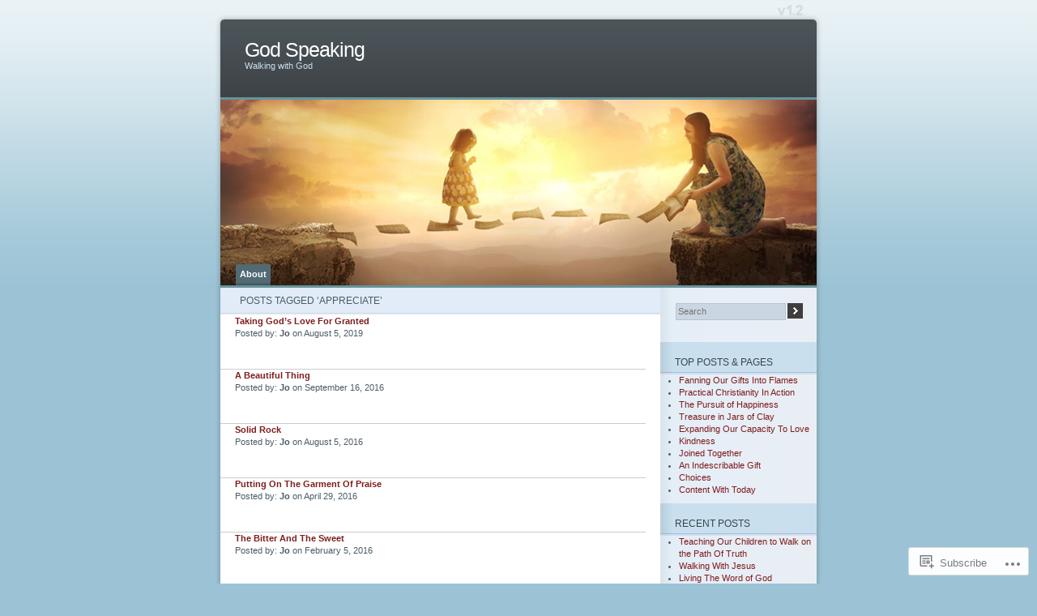

--- FILE ---
content_type: text/html; charset=UTF-8
request_url: https://godspeaking.blog/tag/appreciate/
body_size: 23065
content:
<!DOCTYPE html PUBLIC "-//W3C//DTD XHTML 1.0 Transitional//EN" "http://www.w3.org/TR/xhtml1/DTD/xhtml1-transitional.dtd">
<html xmlns="http://www.w3.org/1999/xhtml" lang="en">
<head profile="http://gmpg.org/xfn/11">
<meta http-equiv="Content-Type" content="text/html; charset=UTF-8" />
<title>Appreciate | God Speaking</title>
<link rel="pingback" href="https://godspeaking.blog/xmlrpc.php" />
<meta name='robots' content='max-image-preview:large' />
<meta name="google-site-verification" content="Zem4jMn_d91eDf_nUBvQx5uX90fUwe3YYqkNrETJWas" />
<meta name="msvalidate.01" content="280D393FCA43564C592F8906745DC1F6" />

<!-- Async WordPress.com Remote Login -->
<script id="wpcom_remote_login_js">
var wpcom_remote_login_extra_auth = '';
function wpcom_remote_login_remove_dom_node_id( element_id ) {
	var dom_node = document.getElementById( element_id );
	if ( dom_node ) { dom_node.parentNode.removeChild( dom_node ); }
}
function wpcom_remote_login_remove_dom_node_classes( class_name ) {
	var dom_nodes = document.querySelectorAll( '.' + class_name );
	for ( var i = 0; i < dom_nodes.length; i++ ) {
		dom_nodes[ i ].parentNode.removeChild( dom_nodes[ i ] );
	}
}
function wpcom_remote_login_final_cleanup() {
	wpcom_remote_login_remove_dom_node_classes( "wpcom_remote_login_msg" );
	wpcom_remote_login_remove_dom_node_id( "wpcom_remote_login_key" );
	wpcom_remote_login_remove_dom_node_id( "wpcom_remote_login_validate" );
	wpcom_remote_login_remove_dom_node_id( "wpcom_remote_login_js" );
	wpcom_remote_login_remove_dom_node_id( "wpcom_request_access_iframe" );
	wpcom_remote_login_remove_dom_node_id( "wpcom_request_access_styles" );
}

// Watch for messages back from the remote login
window.addEventListener( "message", function( e ) {
	if ( e.origin === "https://r-login.wordpress.com" ) {
		var data = {};
		try {
			data = JSON.parse( e.data );
		} catch( e ) {
			wpcom_remote_login_final_cleanup();
			return;
		}

		if ( data.msg === 'LOGIN' ) {
			// Clean up the login check iframe
			wpcom_remote_login_remove_dom_node_id( "wpcom_remote_login_key" );

			var id_regex = new RegExp( /^[0-9]+$/ );
			var token_regex = new RegExp( /^.*|.*|.*$/ );
			if (
				token_regex.test( data.token )
				&& id_regex.test( data.wpcomid )
			) {
				// We have everything we need to ask for a login
				var script = document.createElement( "script" );
				script.setAttribute( "id", "wpcom_remote_login_validate" );
				script.src = '/remote-login.php?wpcom_remote_login=validate'
					+ '&wpcomid=' + data.wpcomid
					+ '&token=' + encodeURIComponent( data.token )
					+ '&host=' + window.location.protocol
					+ '//' + window.location.hostname
					+ '&postid=4935'
					+ '&is_singular=';
				document.body.appendChild( script );
			}

			return;
		}

		// Safari ITP, not logged in, so redirect
		if ( data.msg === 'LOGIN-REDIRECT' ) {
			window.location = 'https://wordpress.com/log-in?redirect_to=' + window.location.href;
			return;
		}

		// Safari ITP, storage access failed, remove the request
		if ( data.msg === 'LOGIN-REMOVE' ) {
			var css_zap = 'html { -webkit-transition: margin-top 1s; transition: margin-top 1s; } /* 9001 */ html { margin-top: 0 !important; } * html body { margin-top: 0 !important; } @media screen and ( max-width: 782px ) { html { margin-top: 0 !important; } * html body { margin-top: 0 !important; } }';
			var style_zap = document.createElement( 'style' );
			style_zap.type = 'text/css';
			style_zap.appendChild( document.createTextNode( css_zap ) );
			document.body.appendChild( style_zap );

			var e = document.getElementById( 'wpcom_request_access_iframe' );
			e.parentNode.removeChild( e );

			document.cookie = 'wordpress_com_login_access=denied; path=/; max-age=31536000';

			return;
		}

		// Safari ITP
		if ( data.msg === 'REQUEST_ACCESS' ) {
			console.log( 'request access: safari' );

			// Check ITP iframe enable/disable knob
			if ( wpcom_remote_login_extra_auth !== 'safari_itp_iframe' ) {
				return;
			}

			// If we are in a "private window" there is no ITP.
			var private_window = false;
			try {
				var opendb = window.openDatabase( null, null, null, null );
			} catch( e ) {
				private_window = true;
			}

			if ( private_window ) {
				console.log( 'private window' );
				return;
			}

			var iframe = document.createElement( 'iframe' );
			iframe.id = 'wpcom_request_access_iframe';
			iframe.setAttribute( 'scrolling', 'no' );
			iframe.setAttribute( 'sandbox', 'allow-storage-access-by-user-activation allow-scripts allow-same-origin allow-top-navigation-by-user-activation' );
			iframe.src = 'https://r-login.wordpress.com/remote-login.php?wpcom_remote_login=request_access&origin=' + encodeURIComponent( data.origin ) + '&wpcomid=' + encodeURIComponent( data.wpcomid );

			var css = 'html { -webkit-transition: margin-top 1s; transition: margin-top 1s; } /* 9001 */ html { margin-top: 46px !important; } * html body { margin-top: 46px !important; } @media screen and ( max-width: 660px ) { html { margin-top: 71px !important; } * html body { margin-top: 71px !important; } #wpcom_request_access_iframe { display: block; height: 71px !important; } } #wpcom_request_access_iframe { border: 0px; height: 46px; position: fixed; top: 0; left: 0; width: 100%; min-width: 100%; z-index: 99999; background: #23282d; } ';

			var style = document.createElement( 'style' );
			style.type = 'text/css';
			style.id = 'wpcom_request_access_styles';
			style.appendChild( document.createTextNode( css ) );
			document.body.appendChild( style );

			document.body.appendChild( iframe );
		}

		if ( data.msg === 'DONE' ) {
			wpcom_remote_login_final_cleanup();
		}
	}
}, false );

// Inject the remote login iframe after the page has had a chance to load
// more critical resources
window.addEventListener( "DOMContentLoaded", function( e ) {
	var iframe = document.createElement( "iframe" );
	iframe.style.display = "none";
	iframe.setAttribute( "scrolling", "no" );
	iframe.setAttribute( "id", "wpcom_remote_login_key" );
	iframe.src = "https://r-login.wordpress.com/remote-login.php"
		+ "?wpcom_remote_login=key"
		+ "&origin=aHR0cHM6Ly9nb2RzcGVha2luZy5ibG9n"
		+ "&wpcomid=24349966"
		+ "&time=" + Math.floor( Date.now() / 1000 );
	document.body.appendChild( iframe );
}, false );
</script>
<link rel='dns-prefetch' href='//s0.wp.com' />
<link rel="alternate" type="application/rss+xml" title="God Speaking &raquo; Feed" href="https://godspeaking.blog/feed/" />
<link rel="alternate" type="application/rss+xml" title="God Speaking &raquo; Comments Feed" href="https://godspeaking.blog/comments/feed/" />
<link rel="alternate" type="application/rss+xml" title="God Speaking &raquo; Appreciate Tag Feed" href="https://godspeaking.blog/tag/appreciate/feed/" />
	<script type="text/javascript">
		/* <![CDATA[ */
		function addLoadEvent(func) {
			var oldonload = window.onload;
			if (typeof window.onload != 'function') {
				window.onload = func;
			} else {
				window.onload = function () {
					oldonload();
					func();
				}
			}
		}
		/* ]]> */
	</script>
	<link crossorigin='anonymous' rel='stylesheet' id='all-css-0-1' href='/_static/??-eJx9jMsKwkAMAH/IGHzU4kH8lrpGTbvJLiZB/HursjfxODAz+KiQijqpowTUHFdWw8wTGY7kdUgTfGiZzBb4W2/il9FCUco58vxgvbCyE1i6l5wbP//tmoN+I5kfNU5YEg0Kwubv8iiHVd9t1v1+t+3GFwdaSXA=&cssminify=yes' type='text/css' media='all' />
<style id='wp-emoji-styles-inline-css'>

	img.wp-smiley, img.emoji {
		display: inline !important;
		border: none !important;
		box-shadow: none !important;
		height: 1em !important;
		width: 1em !important;
		margin: 0 0.07em !important;
		vertical-align: -0.1em !important;
		background: none !important;
		padding: 0 !important;
	}
/*# sourceURL=wp-emoji-styles-inline-css */
</style>
<link crossorigin='anonymous' rel='stylesheet' id='all-css-2-1' href='/wp-content/plugins/gutenberg-core/v22.2.0/build/styles/block-library/style.css?m=1764855221i&cssminify=yes' type='text/css' media='all' />
<style id='wp-block-library-inline-css'>
.has-text-align-justify {
	text-align:justify;
}
.has-text-align-justify{text-align:justify;}

/*# sourceURL=wp-block-library-inline-css */
</style><style id='global-styles-inline-css'>
:root{--wp--preset--aspect-ratio--square: 1;--wp--preset--aspect-ratio--4-3: 4/3;--wp--preset--aspect-ratio--3-4: 3/4;--wp--preset--aspect-ratio--3-2: 3/2;--wp--preset--aspect-ratio--2-3: 2/3;--wp--preset--aspect-ratio--16-9: 16/9;--wp--preset--aspect-ratio--9-16: 9/16;--wp--preset--color--black: #000000;--wp--preset--color--cyan-bluish-gray: #abb8c3;--wp--preset--color--white: #ffffff;--wp--preset--color--pale-pink: #f78da7;--wp--preset--color--vivid-red: #cf2e2e;--wp--preset--color--luminous-vivid-orange: #ff6900;--wp--preset--color--luminous-vivid-amber: #fcb900;--wp--preset--color--light-green-cyan: #7bdcb5;--wp--preset--color--vivid-green-cyan: #00d084;--wp--preset--color--pale-cyan-blue: #8ed1fc;--wp--preset--color--vivid-cyan-blue: #0693e3;--wp--preset--color--vivid-purple: #9b51e0;--wp--preset--gradient--vivid-cyan-blue-to-vivid-purple: linear-gradient(135deg,rgb(6,147,227) 0%,rgb(155,81,224) 100%);--wp--preset--gradient--light-green-cyan-to-vivid-green-cyan: linear-gradient(135deg,rgb(122,220,180) 0%,rgb(0,208,130) 100%);--wp--preset--gradient--luminous-vivid-amber-to-luminous-vivid-orange: linear-gradient(135deg,rgb(252,185,0) 0%,rgb(255,105,0) 100%);--wp--preset--gradient--luminous-vivid-orange-to-vivid-red: linear-gradient(135deg,rgb(255,105,0) 0%,rgb(207,46,46) 100%);--wp--preset--gradient--very-light-gray-to-cyan-bluish-gray: linear-gradient(135deg,rgb(238,238,238) 0%,rgb(169,184,195) 100%);--wp--preset--gradient--cool-to-warm-spectrum: linear-gradient(135deg,rgb(74,234,220) 0%,rgb(151,120,209) 20%,rgb(207,42,186) 40%,rgb(238,44,130) 60%,rgb(251,105,98) 80%,rgb(254,248,76) 100%);--wp--preset--gradient--blush-light-purple: linear-gradient(135deg,rgb(255,206,236) 0%,rgb(152,150,240) 100%);--wp--preset--gradient--blush-bordeaux: linear-gradient(135deg,rgb(254,205,165) 0%,rgb(254,45,45) 50%,rgb(107,0,62) 100%);--wp--preset--gradient--luminous-dusk: linear-gradient(135deg,rgb(255,203,112) 0%,rgb(199,81,192) 50%,rgb(65,88,208) 100%);--wp--preset--gradient--pale-ocean: linear-gradient(135deg,rgb(255,245,203) 0%,rgb(182,227,212) 50%,rgb(51,167,181) 100%);--wp--preset--gradient--electric-grass: linear-gradient(135deg,rgb(202,248,128) 0%,rgb(113,206,126) 100%);--wp--preset--gradient--midnight: linear-gradient(135deg,rgb(2,3,129) 0%,rgb(40,116,252) 100%);--wp--preset--font-size--small: 13px;--wp--preset--font-size--medium: 20px;--wp--preset--font-size--large: 36px;--wp--preset--font-size--x-large: 42px;--wp--preset--font-family--albert-sans: 'Albert Sans', sans-serif;--wp--preset--font-family--alegreya: Alegreya, serif;--wp--preset--font-family--arvo: Arvo, serif;--wp--preset--font-family--bodoni-moda: 'Bodoni Moda', serif;--wp--preset--font-family--bricolage-grotesque: 'Bricolage Grotesque', sans-serif;--wp--preset--font-family--cabin: Cabin, sans-serif;--wp--preset--font-family--chivo: Chivo, sans-serif;--wp--preset--font-family--commissioner: Commissioner, sans-serif;--wp--preset--font-family--cormorant: Cormorant, serif;--wp--preset--font-family--courier-prime: 'Courier Prime', monospace;--wp--preset--font-family--crimson-pro: 'Crimson Pro', serif;--wp--preset--font-family--dm-mono: 'DM Mono', monospace;--wp--preset--font-family--dm-sans: 'DM Sans', sans-serif;--wp--preset--font-family--dm-serif-display: 'DM Serif Display', serif;--wp--preset--font-family--domine: Domine, serif;--wp--preset--font-family--eb-garamond: 'EB Garamond', serif;--wp--preset--font-family--epilogue: Epilogue, sans-serif;--wp--preset--font-family--fahkwang: Fahkwang, sans-serif;--wp--preset--font-family--figtree: Figtree, sans-serif;--wp--preset--font-family--fira-sans: 'Fira Sans', sans-serif;--wp--preset--font-family--fjalla-one: 'Fjalla One', sans-serif;--wp--preset--font-family--fraunces: Fraunces, serif;--wp--preset--font-family--gabarito: Gabarito, system-ui;--wp--preset--font-family--ibm-plex-mono: 'IBM Plex Mono', monospace;--wp--preset--font-family--ibm-plex-sans: 'IBM Plex Sans', sans-serif;--wp--preset--font-family--ibarra-real-nova: 'Ibarra Real Nova', serif;--wp--preset--font-family--instrument-serif: 'Instrument Serif', serif;--wp--preset--font-family--inter: Inter, sans-serif;--wp--preset--font-family--josefin-sans: 'Josefin Sans', sans-serif;--wp--preset--font-family--jost: Jost, sans-serif;--wp--preset--font-family--libre-baskerville: 'Libre Baskerville', serif;--wp--preset--font-family--libre-franklin: 'Libre Franklin', sans-serif;--wp--preset--font-family--literata: Literata, serif;--wp--preset--font-family--lora: Lora, serif;--wp--preset--font-family--merriweather: Merriweather, serif;--wp--preset--font-family--montserrat: Montserrat, sans-serif;--wp--preset--font-family--newsreader: Newsreader, serif;--wp--preset--font-family--noto-sans-mono: 'Noto Sans Mono', sans-serif;--wp--preset--font-family--nunito: Nunito, sans-serif;--wp--preset--font-family--open-sans: 'Open Sans', sans-serif;--wp--preset--font-family--overpass: Overpass, sans-serif;--wp--preset--font-family--pt-serif: 'PT Serif', serif;--wp--preset--font-family--petrona: Petrona, serif;--wp--preset--font-family--piazzolla: Piazzolla, serif;--wp--preset--font-family--playfair-display: 'Playfair Display', serif;--wp--preset--font-family--plus-jakarta-sans: 'Plus Jakarta Sans', sans-serif;--wp--preset--font-family--poppins: Poppins, sans-serif;--wp--preset--font-family--raleway: Raleway, sans-serif;--wp--preset--font-family--roboto: Roboto, sans-serif;--wp--preset--font-family--roboto-slab: 'Roboto Slab', serif;--wp--preset--font-family--rubik: Rubik, sans-serif;--wp--preset--font-family--rufina: Rufina, serif;--wp--preset--font-family--sora: Sora, sans-serif;--wp--preset--font-family--source-sans-3: 'Source Sans 3', sans-serif;--wp--preset--font-family--source-serif-4: 'Source Serif 4', serif;--wp--preset--font-family--space-mono: 'Space Mono', monospace;--wp--preset--font-family--syne: Syne, sans-serif;--wp--preset--font-family--texturina: Texturina, serif;--wp--preset--font-family--urbanist: Urbanist, sans-serif;--wp--preset--font-family--work-sans: 'Work Sans', sans-serif;--wp--preset--spacing--20: 0.44rem;--wp--preset--spacing--30: 0.67rem;--wp--preset--spacing--40: 1rem;--wp--preset--spacing--50: 1.5rem;--wp--preset--spacing--60: 2.25rem;--wp--preset--spacing--70: 3.38rem;--wp--preset--spacing--80: 5.06rem;--wp--preset--shadow--natural: 6px 6px 9px rgba(0, 0, 0, 0.2);--wp--preset--shadow--deep: 12px 12px 50px rgba(0, 0, 0, 0.4);--wp--preset--shadow--sharp: 6px 6px 0px rgba(0, 0, 0, 0.2);--wp--preset--shadow--outlined: 6px 6px 0px -3px rgb(255, 255, 255), 6px 6px rgb(0, 0, 0);--wp--preset--shadow--crisp: 6px 6px 0px rgb(0, 0, 0);}:where(.is-layout-flex){gap: 0.5em;}:where(.is-layout-grid){gap: 0.5em;}body .is-layout-flex{display: flex;}.is-layout-flex{flex-wrap: wrap;align-items: center;}.is-layout-flex > :is(*, div){margin: 0;}body .is-layout-grid{display: grid;}.is-layout-grid > :is(*, div){margin: 0;}:where(.wp-block-columns.is-layout-flex){gap: 2em;}:where(.wp-block-columns.is-layout-grid){gap: 2em;}:where(.wp-block-post-template.is-layout-flex){gap: 1.25em;}:where(.wp-block-post-template.is-layout-grid){gap: 1.25em;}.has-black-color{color: var(--wp--preset--color--black) !important;}.has-cyan-bluish-gray-color{color: var(--wp--preset--color--cyan-bluish-gray) !important;}.has-white-color{color: var(--wp--preset--color--white) !important;}.has-pale-pink-color{color: var(--wp--preset--color--pale-pink) !important;}.has-vivid-red-color{color: var(--wp--preset--color--vivid-red) !important;}.has-luminous-vivid-orange-color{color: var(--wp--preset--color--luminous-vivid-orange) !important;}.has-luminous-vivid-amber-color{color: var(--wp--preset--color--luminous-vivid-amber) !important;}.has-light-green-cyan-color{color: var(--wp--preset--color--light-green-cyan) !important;}.has-vivid-green-cyan-color{color: var(--wp--preset--color--vivid-green-cyan) !important;}.has-pale-cyan-blue-color{color: var(--wp--preset--color--pale-cyan-blue) !important;}.has-vivid-cyan-blue-color{color: var(--wp--preset--color--vivid-cyan-blue) !important;}.has-vivid-purple-color{color: var(--wp--preset--color--vivid-purple) !important;}.has-black-background-color{background-color: var(--wp--preset--color--black) !important;}.has-cyan-bluish-gray-background-color{background-color: var(--wp--preset--color--cyan-bluish-gray) !important;}.has-white-background-color{background-color: var(--wp--preset--color--white) !important;}.has-pale-pink-background-color{background-color: var(--wp--preset--color--pale-pink) !important;}.has-vivid-red-background-color{background-color: var(--wp--preset--color--vivid-red) !important;}.has-luminous-vivid-orange-background-color{background-color: var(--wp--preset--color--luminous-vivid-orange) !important;}.has-luminous-vivid-amber-background-color{background-color: var(--wp--preset--color--luminous-vivid-amber) !important;}.has-light-green-cyan-background-color{background-color: var(--wp--preset--color--light-green-cyan) !important;}.has-vivid-green-cyan-background-color{background-color: var(--wp--preset--color--vivid-green-cyan) !important;}.has-pale-cyan-blue-background-color{background-color: var(--wp--preset--color--pale-cyan-blue) !important;}.has-vivid-cyan-blue-background-color{background-color: var(--wp--preset--color--vivid-cyan-blue) !important;}.has-vivid-purple-background-color{background-color: var(--wp--preset--color--vivid-purple) !important;}.has-black-border-color{border-color: var(--wp--preset--color--black) !important;}.has-cyan-bluish-gray-border-color{border-color: var(--wp--preset--color--cyan-bluish-gray) !important;}.has-white-border-color{border-color: var(--wp--preset--color--white) !important;}.has-pale-pink-border-color{border-color: var(--wp--preset--color--pale-pink) !important;}.has-vivid-red-border-color{border-color: var(--wp--preset--color--vivid-red) !important;}.has-luminous-vivid-orange-border-color{border-color: var(--wp--preset--color--luminous-vivid-orange) !important;}.has-luminous-vivid-amber-border-color{border-color: var(--wp--preset--color--luminous-vivid-amber) !important;}.has-light-green-cyan-border-color{border-color: var(--wp--preset--color--light-green-cyan) !important;}.has-vivid-green-cyan-border-color{border-color: var(--wp--preset--color--vivid-green-cyan) !important;}.has-pale-cyan-blue-border-color{border-color: var(--wp--preset--color--pale-cyan-blue) !important;}.has-vivid-cyan-blue-border-color{border-color: var(--wp--preset--color--vivid-cyan-blue) !important;}.has-vivid-purple-border-color{border-color: var(--wp--preset--color--vivid-purple) !important;}.has-vivid-cyan-blue-to-vivid-purple-gradient-background{background: var(--wp--preset--gradient--vivid-cyan-blue-to-vivid-purple) !important;}.has-light-green-cyan-to-vivid-green-cyan-gradient-background{background: var(--wp--preset--gradient--light-green-cyan-to-vivid-green-cyan) !important;}.has-luminous-vivid-amber-to-luminous-vivid-orange-gradient-background{background: var(--wp--preset--gradient--luminous-vivid-amber-to-luminous-vivid-orange) !important;}.has-luminous-vivid-orange-to-vivid-red-gradient-background{background: var(--wp--preset--gradient--luminous-vivid-orange-to-vivid-red) !important;}.has-very-light-gray-to-cyan-bluish-gray-gradient-background{background: var(--wp--preset--gradient--very-light-gray-to-cyan-bluish-gray) !important;}.has-cool-to-warm-spectrum-gradient-background{background: var(--wp--preset--gradient--cool-to-warm-spectrum) !important;}.has-blush-light-purple-gradient-background{background: var(--wp--preset--gradient--blush-light-purple) !important;}.has-blush-bordeaux-gradient-background{background: var(--wp--preset--gradient--blush-bordeaux) !important;}.has-luminous-dusk-gradient-background{background: var(--wp--preset--gradient--luminous-dusk) !important;}.has-pale-ocean-gradient-background{background: var(--wp--preset--gradient--pale-ocean) !important;}.has-electric-grass-gradient-background{background: var(--wp--preset--gradient--electric-grass) !important;}.has-midnight-gradient-background{background: var(--wp--preset--gradient--midnight) !important;}.has-small-font-size{font-size: var(--wp--preset--font-size--small) !important;}.has-medium-font-size{font-size: var(--wp--preset--font-size--medium) !important;}.has-large-font-size{font-size: var(--wp--preset--font-size--large) !important;}.has-x-large-font-size{font-size: var(--wp--preset--font-size--x-large) !important;}.has-albert-sans-font-family{font-family: var(--wp--preset--font-family--albert-sans) !important;}.has-alegreya-font-family{font-family: var(--wp--preset--font-family--alegreya) !important;}.has-arvo-font-family{font-family: var(--wp--preset--font-family--arvo) !important;}.has-bodoni-moda-font-family{font-family: var(--wp--preset--font-family--bodoni-moda) !important;}.has-bricolage-grotesque-font-family{font-family: var(--wp--preset--font-family--bricolage-grotesque) !important;}.has-cabin-font-family{font-family: var(--wp--preset--font-family--cabin) !important;}.has-chivo-font-family{font-family: var(--wp--preset--font-family--chivo) !important;}.has-commissioner-font-family{font-family: var(--wp--preset--font-family--commissioner) !important;}.has-cormorant-font-family{font-family: var(--wp--preset--font-family--cormorant) !important;}.has-courier-prime-font-family{font-family: var(--wp--preset--font-family--courier-prime) !important;}.has-crimson-pro-font-family{font-family: var(--wp--preset--font-family--crimson-pro) !important;}.has-dm-mono-font-family{font-family: var(--wp--preset--font-family--dm-mono) !important;}.has-dm-sans-font-family{font-family: var(--wp--preset--font-family--dm-sans) !important;}.has-dm-serif-display-font-family{font-family: var(--wp--preset--font-family--dm-serif-display) !important;}.has-domine-font-family{font-family: var(--wp--preset--font-family--domine) !important;}.has-eb-garamond-font-family{font-family: var(--wp--preset--font-family--eb-garamond) !important;}.has-epilogue-font-family{font-family: var(--wp--preset--font-family--epilogue) !important;}.has-fahkwang-font-family{font-family: var(--wp--preset--font-family--fahkwang) !important;}.has-figtree-font-family{font-family: var(--wp--preset--font-family--figtree) !important;}.has-fira-sans-font-family{font-family: var(--wp--preset--font-family--fira-sans) !important;}.has-fjalla-one-font-family{font-family: var(--wp--preset--font-family--fjalla-one) !important;}.has-fraunces-font-family{font-family: var(--wp--preset--font-family--fraunces) !important;}.has-gabarito-font-family{font-family: var(--wp--preset--font-family--gabarito) !important;}.has-ibm-plex-mono-font-family{font-family: var(--wp--preset--font-family--ibm-plex-mono) !important;}.has-ibm-plex-sans-font-family{font-family: var(--wp--preset--font-family--ibm-plex-sans) !important;}.has-ibarra-real-nova-font-family{font-family: var(--wp--preset--font-family--ibarra-real-nova) !important;}.has-instrument-serif-font-family{font-family: var(--wp--preset--font-family--instrument-serif) !important;}.has-inter-font-family{font-family: var(--wp--preset--font-family--inter) !important;}.has-josefin-sans-font-family{font-family: var(--wp--preset--font-family--josefin-sans) !important;}.has-jost-font-family{font-family: var(--wp--preset--font-family--jost) !important;}.has-libre-baskerville-font-family{font-family: var(--wp--preset--font-family--libre-baskerville) !important;}.has-libre-franklin-font-family{font-family: var(--wp--preset--font-family--libre-franklin) !important;}.has-literata-font-family{font-family: var(--wp--preset--font-family--literata) !important;}.has-lora-font-family{font-family: var(--wp--preset--font-family--lora) !important;}.has-merriweather-font-family{font-family: var(--wp--preset--font-family--merriweather) !important;}.has-montserrat-font-family{font-family: var(--wp--preset--font-family--montserrat) !important;}.has-newsreader-font-family{font-family: var(--wp--preset--font-family--newsreader) !important;}.has-noto-sans-mono-font-family{font-family: var(--wp--preset--font-family--noto-sans-mono) !important;}.has-nunito-font-family{font-family: var(--wp--preset--font-family--nunito) !important;}.has-open-sans-font-family{font-family: var(--wp--preset--font-family--open-sans) !important;}.has-overpass-font-family{font-family: var(--wp--preset--font-family--overpass) !important;}.has-pt-serif-font-family{font-family: var(--wp--preset--font-family--pt-serif) !important;}.has-petrona-font-family{font-family: var(--wp--preset--font-family--petrona) !important;}.has-piazzolla-font-family{font-family: var(--wp--preset--font-family--piazzolla) !important;}.has-playfair-display-font-family{font-family: var(--wp--preset--font-family--playfair-display) !important;}.has-plus-jakarta-sans-font-family{font-family: var(--wp--preset--font-family--plus-jakarta-sans) !important;}.has-poppins-font-family{font-family: var(--wp--preset--font-family--poppins) !important;}.has-raleway-font-family{font-family: var(--wp--preset--font-family--raleway) !important;}.has-roboto-font-family{font-family: var(--wp--preset--font-family--roboto) !important;}.has-roboto-slab-font-family{font-family: var(--wp--preset--font-family--roboto-slab) !important;}.has-rubik-font-family{font-family: var(--wp--preset--font-family--rubik) !important;}.has-rufina-font-family{font-family: var(--wp--preset--font-family--rufina) !important;}.has-sora-font-family{font-family: var(--wp--preset--font-family--sora) !important;}.has-source-sans-3-font-family{font-family: var(--wp--preset--font-family--source-sans-3) !important;}.has-source-serif-4-font-family{font-family: var(--wp--preset--font-family--source-serif-4) !important;}.has-space-mono-font-family{font-family: var(--wp--preset--font-family--space-mono) !important;}.has-syne-font-family{font-family: var(--wp--preset--font-family--syne) !important;}.has-texturina-font-family{font-family: var(--wp--preset--font-family--texturina) !important;}.has-urbanist-font-family{font-family: var(--wp--preset--font-family--urbanist) !important;}.has-work-sans-font-family{font-family: var(--wp--preset--font-family--work-sans) !important;}
/*# sourceURL=global-styles-inline-css */
</style>

<style id='classic-theme-styles-inline-css'>
/*! This file is auto-generated */
.wp-block-button__link{color:#fff;background-color:#32373c;border-radius:9999px;box-shadow:none;text-decoration:none;padding:calc(.667em + 2px) calc(1.333em + 2px);font-size:1.125em}.wp-block-file__button{background:#32373c;color:#fff;text-decoration:none}
/*# sourceURL=/wp-includes/css/classic-themes.min.css */
</style>
<link crossorigin='anonymous' rel='stylesheet' id='all-css-4-1' href='/_static/??-eJx9jtsKwjAQRH/IzRJbvDyI39Kki0azydJNLP69KUIVBF/mYThnGJwFfE6FUkGJ9RKSos8uZn9X3Bp7MBY0sESCiR6mxzFoWQnQ8oxkvOoGv4a4wmdrotazDGUhmMYwUCRu2D9tluaAczKRKrTkUBnKtYn6471rlOowexoS8PJxvXbmk933dnfsuu5wewENclhF&cssminify=yes' type='text/css' media='all' />
<link crossorigin='anonymous' rel='stylesheet' id='all-css-6-1' href='/_static/??-eJzTLy/QTc7PK0nNK9HPLdUtyClNz8wr1i9KTcrJTwcy0/WTi5G5ekCujj52Temp+bo5+cmJJZn5eSgc3bScxMwikFb7XFtDE1NLExMLc0OTLACohS2q&cssminify=yes' type='text/css' media='all' />
<link crossorigin='anonymous' rel='stylesheet' id='print-css-7-1' href='/wp-content/mu-plugins/global-print/global-print.css?m=1465851035i&cssminify=yes' type='text/css' media='print' />
<style id='jetpack-global-styles-frontend-style-inline-css'>
:root { --font-headings: unset; --font-base: unset; --font-headings-default: -apple-system,BlinkMacSystemFont,"Segoe UI",Roboto,Oxygen-Sans,Ubuntu,Cantarell,"Helvetica Neue",sans-serif; --font-base-default: -apple-system,BlinkMacSystemFont,"Segoe UI",Roboto,Oxygen-Sans,Ubuntu,Cantarell,"Helvetica Neue",sans-serif;}
/*# sourceURL=jetpack-global-styles-frontend-style-inline-css */
</style>
<link crossorigin='anonymous' rel='stylesheet' id='all-css-10-1' href='/_static/??-eJyNjcsKAjEMRX/IGtQZBxfip0hMS9sxTYppGfx7H7gRN+7ugcs5sFRHKi1Ig9Jd5R6zGMyhVaTrh8G6QFHfORhYwlvw6P39PbPENZmt4G/ROQuBKWVkxxrVvuBH1lIoz2waILJekF+HUzlupnG3nQ77YZwfuRJIaQ==&cssminify=yes' type='text/css' media='all' />
<script type="text/javascript" id="wpcom-actionbar-placeholder-js-extra">
/* <![CDATA[ */
var actionbardata = {"siteID":"24349966","postID":"0","siteURL":"https://godspeaking.blog","xhrURL":"https://godspeaking.blog/wp-admin/admin-ajax.php","nonce":"538b1bcb63","isLoggedIn":"","statusMessage":"","subsEmailDefault":"instantly","proxyScriptUrl":"https://s0.wp.com/wp-content/js/wpcom-proxy-request.js?m=1513050504i&amp;ver=20211021","i18n":{"followedText":"New posts from this site will now appear in your \u003Ca href=\"https://wordpress.com/reader\"\u003EReader\u003C/a\u003E","foldBar":"Collapse this bar","unfoldBar":"Expand this bar","shortLinkCopied":"Shortlink copied to clipboard."}};
//# sourceURL=wpcom-actionbar-placeholder-js-extra
/* ]]> */
</script>
<script type="text/javascript" id="jetpack-mu-wpcom-settings-js-before">
/* <![CDATA[ */
var JETPACK_MU_WPCOM_SETTINGS = {"assetsUrl":"https://s0.wp.com/wp-content/mu-plugins/jetpack-mu-wpcom-plugin/sun/jetpack_vendor/automattic/jetpack-mu-wpcom/src/build/"};
//# sourceURL=jetpack-mu-wpcom-settings-js-before
/* ]]> */
</script>
<script crossorigin='anonymous' type='text/javascript'  src='/wp-content/js/rlt-proxy.js?m=1720530689i'></script>
<script type="text/javascript" id="rlt-proxy-js-after">
/* <![CDATA[ */
	rltInitialize( {"token":null,"iframeOrigins":["https:\/\/widgets.wp.com"]} );
//# sourceURL=rlt-proxy-js-after
/* ]]> */
</script>
<link rel="EditURI" type="application/rsd+xml" title="RSD" href="https://godspeaking.wordpress.com/xmlrpc.php?rsd" />
<meta name="generator" content="WordPress.com" />

<!-- Jetpack Open Graph Tags -->
<meta property="og:type" content="website" />
<meta property="og:title" content="Appreciate &#8211; God Speaking" />
<meta property="og:url" content="https://godspeaking.blog/tag/appreciate/" />
<meta property="og:site_name" content="God Speaking" />
<meta property="og:image" content="https://godspeaking.blog/wp-content/uploads/2025/05/cropped-godspeakingicon.jpg?w=200" />
<meta property="og:image:width" content="200" />
<meta property="og:image:height" content="200" />
<meta property="og:image:alt" content="" />
<meta property="og:locale" content="en_US" />
<meta name="twitter:creator" content="@pilgrimjournals" />
<meta name="twitter:site" content="@pilgrimjournals" />

<!-- End Jetpack Open Graph Tags -->
<link rel='openid.server' href='https://godspeaking.blog/?openidserver=1' />
<link rel='openid.delegate' href='https://godspeaking.blog/' />
<link rel="search" type="application/opensearchdescription+xml" href="https://godspeaking.blog/osd.xml" title="God Speaking" />
<link rel="search" type="application/opensearchdescription+xml" href="https://s1.wp.com/opensearch.xml" title="WordPress.com" />
		<style id="wpcom-hotfix-masterbar-style">
			@media screen and (min-width: 783px) {
				#wpadminbar .quicklinks li#wp-admin-bar-my-account.with-avatar > a img {
					margin-top: 5px;
				}
			}
		</style>
		<meta property="fediverse:creator" name="fediverse:creator" content="godspeaking.blog@godspeaking.blog" />
<meta name="description" content="Posts about Appreciate written by Jo" />
	<style type="text/css">
	#mainpic {
		background: url('https://godspeaking.blog/wp-content/uploads/2025/09/teach.png') no-repeat;
	}
	</style>

<link rel="alternate" title="ActivityPub (JSON)" type="application/activity+json" href="https://godspeaking.blog/tag/appreciate/" />
<link rel="icon" href="https://godspeaking.blog/wp-content/uploads/2025/05/cropped-godspeakingicon.jpg?w=32" sizes="32x32" />
<link rel="icon" href="https://godspeaking.blog/wp-content/uploads/2025/05/cropped-godspeakingicon.jpg?w=192" sizes="192x192" />
<link rel="apple-touch-icon" href="https://godspeaking.blog/wp-content/uploads/2025/05/cropped-godspeakingicon.jpg?w=180" />
<meta name="msapplication-TileImage" content="https://godspeaking.blog/wp-content/uploads/2025/05/cropped-godspeakingicon.jpg?w=270" />
<link crossorigin='anonymous' rel='stylesheet' id='all-css-2-3' href='/_static/??-eJydz9sKwjAMgOEXsoZ5QL0QH0W2Noxs6YEmZeztreAEb0R3lz+EDwJTMjYGxaDgi0lcegoCA2pq7fhqkBLAR1cYBSZyPaqAxmRSlDqJzoxbK7KBn7U7BQtdIXY1O7GZklKstx+19RRWwRztWK2JEuY/geVP2+ZYBPl9syxWekqMzvQtM+b5Wz39m782p+P+cm4OzW54AG/5n94=&cssminify=yes' type='text/css' media='all' />
</head>
<body class="tag tag-appreciate tag-921096 wp-theme-pubocean-mist customizer-styles-applied jetpack-reblog-enabled">

<div id="page">
	<div id="header">
		<h1><a href="https://godspeaking.blog/">God Speaking</a></h1>
		<div class="description">Walking with God&nbsp;</div>
		<div id="mainpic">
			<a href="https://godspeaking.blog/">
						</a>
		</div>
		<ul id="menu-stuff" class="pagetabs"><li id="menu-item-390" class="menu-item menu-item-type-post_type menu-item-object-page menu-item-has-children menu-item-390"><a href="https://godspeaking.blog/about/">About</a>
<ul class="sub-menu">
	<li id="menu-item-393" class="menu-item menu-item-type-custom menu-item-object-custom menu-item-393"><a href="https://godspeaking.wordpress.com">Home</a></li>
	<li id="menu-item-2067" class="menu-item menu-item-type-post_type menu-item-object-page menu-item-2067"><a href="https://godspeaking.blog/about/our-god-is-greater-chris-tomlin/">Our God Is Greater &#8211; Chris Tomlin</a></li>
	<li id="menu-item-387" class="menu-item menu-item-type-post_type menu-item-object-page menu-item-387"><a href="https://godspeaking.blog/about/my-favourite-child/">My Favourite Child</a></li>
	<li id="menu-item-468" class="menu-item menu-item-type-post_type menu-item-object-page menu-item-468"><a href="https://godspeaking.blog/about/the-heavenly-vision/">The Heavenly Vision</a></li>
	<li id="menu-item-1244" class="menu-item menu-item-type-post_type menu-item-object-page menu-item-1244"><a href="https://godspeaking.blog/about/his-banner-over-me-is-love-lyrics/">His Banner Over Me Is Love &#8211; Lyrics</a></li>
	<li id="menu-item-1573" class="menu-item menu-item-type-post_type menu-item-object-page menu-item-1573"><a href="https://godspeaking.blog/about/serenity-prayer/">Serenity Prayer</a></li>
</ul>
</li>
</ul>	</div>

	<div id="content" class="narrowcolumn">

		
	   	  		<div class="title">
		<h2 class="pagetitle">Posts Tagged &#8216;Appreciate&#8217;</h2>
		</div>
 	  
				    <div class="archive">
				<h3 id="post-4935"><a href="https://godspeaking.blog/2019/08/05/taking-gods-love-for-granted/" rel="bookmark">Taking God’s Love For&nbsp;Granted</a></h3>
				  <p>Posted by: <strong>Jo</strong> on August 5, 2019</p>
			</div>

				    <div class="archive">
				<h3 id="post-3290"><a href="https://godspeaking.blog/2016/09/16/a-beautiful-thing/" rel="bookmark">A Beautiful Thing</a></h3>
				  <p>Posted by: <strong>Jo</strong> on September 16, 2016</p>
			</div>

				    <div class="archive">
				<h3 id="post-3211"><a href="https://godspeaking.blog/2016/08/05/solid-rock/" rel="bookmark">Solid Rock</a></h3>
				  <p>Posted by: <strong>Jo</strong> on August 5, 2016</p>
			</div>

				    <div class="archive">
				<h3 id="post-3077"><a href="https://godspeaking.blog/2016/04/29/putting-on-the-garment-of-praise/" rel="bookmark">Putting On The Garment Of&nbsp;Praise</a></h3>
				  <p>Posted by: <strong>Jo</strong> on April 29, 2016</p>
			</div>

				    <div class="archive">
				<h3 id="post-2964"><a href="https://godspeaking.blog/2016/02/05/the-bitter-and-the-sweet/" rel="bookmark">The Bitter And The&nbsp;Sweet</a></h3>
				  <p>Posted by: <strong>Jo</strong> on February 5, 2016</p>
			</div>

				    <div class="archive">
				<h3 id="post-2957"><a href="https://godspeaking.blog/2016/01/29/seeing-through-fresh-eyes/" rel="bookmark">Seeing Through Fresh&nbsp;Eyes</a></h3>
				  <p>Posted by: <strong>Jo</strong> on January 29, 2016</p>
			</div>

				    <div class="archive">
				<h3 id="post-2868"><a href="https://godspeaking.blog/2015/11/27/silence-is-golden-2/" rel="bookmark">Silence Is Golden</a></h3>
				  <p>Posted by: <strong>Jo</strong> on November 27, 2015</p>
			</div>

				    <div class="archive">
				<h3 id="post-2861"><a href="https://godspeaking.blog/2015/11/20/the-wonder-of-praise/" rel="bookmark">The Wonder Of&nbsp;Praise</a></h3>
				  <p>Posted by: <strong>Jo</strong> on November 20, 2015</p>
			</div>

				    <div class="archive">
				<h3 id="post-2721"><a href="https://godspeaking.blog/2015/07/24/memories-keep-us-focused/" rel="bookmark">Memories Keep Us&nbsp;Focused</a></h3>
				  <p>Posted by: <strong>Jo</strong> on July 24, 2015</p>
			</div>

				    <div class="archive">
				<h3 id="post-1522"><a href="https://godspeaking.blog/2013/03/08/giving-thanks/" rel="bookmark">Giving Thanks</a></h3>
				  <p>Posted by: <strong>Jo</strong> on March 8, 2013</p>
			</div>

		
	
		<div class="navigation">
			<div class="alignleft"><a href="https://godspeaking.blog/tag/appreciate/page/2/" >&laquo; Previous Entries</a></div>
			<div class="alignright"><a href="https://godspeaking.blog/tag/appreciate/page/2/" >Next Page &raquo;</a></div>
		</div>

	</div>

<div id="sidebar">
	
	<div id="search-3" class="widget widget_search"><form method="get" id="searchform" action="https://godspeaking.blog/">
	<div>
		<input type="text" name="s" id="s" placeholder="Search" />
		<input type="image" src="https://s0.wp.com/wp-content/themes/pub/ocean-mist/images/button-search.gif?m=1179531410i" id="searchsubmit" value="Search" />
	</div>
</form>
</div><div id="top-posts-3" class="widget widget_top-posts"><div class="title"> <h2>Top Posts &amp; Pages</h2> </div><ul><li><a href="https://godspeaking.blog/2018/05/03/fanning-our-gifts-into-flames/" class="bump-view" data-bump-view="tp">Fanning Our Gifts Into Flames</a></li><li><a href="https://godspeaking.blog/2018/05/10/practical-christianity-in-action/" class="bump-view" data-bump-view="tp">Practical Christianity In Action</a></li><li><a href="https://godspeaking.blog/2013/04/05/the-pursuit-of-happiness/" class="bump-view" data-bump-view="tp">The Pursuit of Happiness</a></li><li><a href="https://godspeaking.blog/2017/08/04/treasure-in-jars-of-clay/" class="bump-view" data-bump-view="tp">Treasure in Jars of Clay</a></li><li><a href="https://godspeaking.blog/2017/09/08/expanding-our-capacity-to-love/" class="bump-view" data-bump-view="tp">Expanding Our Capacity To Love</a></li><li><a href="https://godspeaking.blog/2019/03/02/kindness/" class="bump-view" data-bump-view="tp">Kindness</a></li><li><a href="https://godspeaking.blog/2019/08/24/joined-together/" class="bump-view" data-bump-view="tp">Joined Together</a></li><li><a href="https://godspeaking.blog/2019/12/20/an-indescribable-gift/" class="bump-view" data-bump-view="tp">An Indescribable Gift</a></li><li><a href="https://godspeaking.blog/2013/01/18/choices/" class="bump-view" data-bump-view="tp">Choices</a></li><li><a href="https://godspeaking.blog/2017/06/16/content-with-today/" class="bump-view" data-bump-view="tp">Content With Today</a></li></ul></div>
		<div id="recent-posts-3" class="widget widget_recent_entries">
		<div class="title"> <h2>Recent Posts</h2> </div>
		<ul>
											<li>
					<a href="https://godspeaking.blog/2025/09/21/teaching-our-children-to-walk-on-the-path-of-truths/">Teaching Our Children to Walk on the Path Of&nbsp;Truth</a>
									</li>
											<li>
					<a href="https://godspeaking.blog/2025/08/23/walking-with-jesus/">Walking With Jesus</a>
									</li>
											<li>
					<a href="https://godspeaking.blog/2025/08/12/living-the-word-of-god/">Living The Word of&nbsp;God</a>
									</li>
											<li>
					<a href="https://godspeaking.blog/2025/07/26/belonging-to-the-family-of-god-2/">Belonging To The Family Of&nbsp;God</a>
									</li>
											<li>
					<a href="https://godspeaking.blog/2025/07/13/handling-anxiety-and-worry/">Handling Anxiety And&nbsp;Worry</a>
									</li>
					</ul>

		</div><div id="archives-3" class="widget widget_archive"><div class="title"> <h2>Archives</h2> </div>		<label class="screen-reader-text" for="archives-dropdown-3">Archives</label>
		<select id="archives-dropdown-3" name="archive-dropdown">
			
			<option value="">Select Month</option>
				<option value='https://godspeaking.blog/2025/09/'> September 2025 &nbsp;(1)</option>
	<option value='https://godspeaking.blog/2025/08/'> August 2025 &nbsp;(2)</option>
	<option value='https://godspeaking.blog/2025/07/'> July 2025 &nbsp;(2)</option>
	<option value='https://godspeaking.blog/2025/06/'> June 2025 &nbsp;(3)</option>
	<option value='https://godspeaking.blog/2025/05/'> May 2025 &nbsp;(2)</option>
	<option value='https://godspeaking.blog/2025/04/'> April 2025 &nbsp;(2)</option>
	<option value='https://godspeaking.blog/2025/03/'> March 2025 &nbsp;(1)</option>
	<option value='https://godspeaking.blog/2025/02/'> February 2025 &nbsp;(2)</option>
	<option value='https://godspeaking.blog/2025/01/'> January 2025 &nbsp;(2)</option>
	<option value='https://godspeaking.blog/2024/12/'> December 2024 &nbsp;(2)</option>
	<option value='https://godspeaking.blog/2024/11/'> November 2024 &nbsp;(1)</option>
	<option value='https://godspeaking.blog/2024/10/'> October 2024 &nbsp;(1)</option>
	<option value='https://godspeaking.blog/2024/09/'> September 2024 &nbsp;(1)</option>
	<option value='https://godspeaking.blog/2024/08/'> August 2024 &nbsp;(2)</option>
	<option value='https://godspeaking.blog/2024/07/'> July 2024 &nbsp;(3)</option>
	<option value='https://godspeaking.blog/2024/06/'> June 2024 &nbsp;(1)</option>
	<option value='https://godspeaking.blog/2024/05/'> May 2024 &nbsp;(3)</option>
	<option value='https://godspeaking.blog/2024/04/'> April 2024 &nbsp;(4)</option>
	<option value='https://godspeaking.blog/2024/03/'> March 2024 &nbsp;(2)</option>
	<option value='https://godspeaking.blog/2024/02/'> February 2024 &nbsp;(2)</option>
	<option value='https://godspeaking.blog/2024/01/'> January 2024 &nbsp;(2)</option>
	<option value='https://godspeaking.blog/2023/12/'> December 2023 &nbsp;(2)</option>
	<option value='https://godspeaking.blog/2023/11/'> November 2023 &nbsp;(2)</option>
	<option value='https://godspeaking.blog/2023/10/'> October 2023 &nbsp;(1)</option>
	<option value='https://godspeaking.blog/2023/09/'> September 2023 &nbsp;(1)</option>
	<option value='https://godspeaking.blog/2023/08/'> August 2023 &nbsp;(2)</option>
	<option value='https://godspeaking.blog/2023/07/'> July 2023 &nbsp;(1)</option>
	<option value='https://godspeaking.blog/2023/06/'> June 2023 &nbsp;(2)</option>
	<option value='https://godspeaking.blog/2023/05/'> May 2023 &nbsp;(3)</option>
	<option value='https://godspeaking.blog/2023/04/'> April 2023 &nbsp;(1)</option>
	<option value='https://godspeaking.blog/2023/03/'> March 2023 &nbsp;(1)</option>
	<option value='https://godspeaking.blog/2023/02/'> February 2023 &nbsp;(2)</option>
	<option value='https://godspeaking.blog/2023/01/'> January 2023 &nbsp;(2)</option>
	<option value='https://godspeaking.blog/2022/12/'> December 2022 &nbsp;(2)</option>
	<option value='https://godspeaking.blog/2022/11/'> November 2022 &nbsp;(1)</option>
	<option value='https://godspeaking.blog/2022/10/'> October 2022 &nbsp;(2)</option>
	<option value='https://godspeaking.blog/2022/09/'> September 2022 &nbsp;(1)</option>
	<option value='https://godspeaking.blog/2022/08/'> August 2022 &nbsp;(2)</option>
	<option value='https://godspeaking.blog/2022/07/'> July 2022 &nbsp;(1)</option>
	<option value='https://godspeaking.blog/2022/06/'> June 2022 &nbsp;(2)</option>
	<option value='https://godspeaking.blog/2022/05/'> May 2022 &nbsp;(1)</option>
	<option value='https://godspeaking.blog/2022/04/'> April 2022 &nbsp;(1)</option>
	<option value='https://godspeaking.blog/2022/03/'> March 2022 &nbsp;(2)</option>
	<option value='https://godspeaking.blog/2022/02/'> February 2022 &nbsp;(1)</option>
	<option value='https://godspeaking.blog/2022/01/'> January 2022 &nbsp;(1)</option>
	<option value='https://godspeaking.blog/2021/12/'> December 2021 &nbsp;(2)</option>
	<option value='https://godspeaking.blog/2021/11/'> November 2021 &nbsp;(1)</option>
	<option value='https://godspeaking.blog/2021/10/'> October 2021 &nbsp;(2)</option>
	<option value='https://godspeaking.blog/2021/09/'> September 2021 &nbsp;(1)</option>
	<option value='https://godspeaking.blog/2021/08/'> August 2021 &nbsp;(2)</option>
	<option value='https://godspeaking.blog/2021/07/'> July 2021 &nbsp;(1)</option>
	<option value='https://godspeaking.blog/2021/06/'> June 2021 &nbsp;(2)</option>
	<option value='https://godspeaking.blog/2021/05/'> May 2021 &nbsp;(2)</option>
	<option value='https://godspeaking.blog/2021/04/'> April 2021 &nbsp;(1)</option>
	<option value='https://godspeaking.blog/2021/03/'> March 2021 &nbsp;(2)</option>
	<option value='https://godspeaking.blog/2021/02/'> February 2021 &nbsp;(1)</option>
	<option value='https://godspeaking.blog/2021/01/'> January 2021 &nbsp;(2)</option>
	<option value='https://godspeaking.blog/2020/12/'> December 2020 &nbsp;(1)</option>
	<option value='https://godspeaking.blog/2020/11/'> November 2020 &nbsp;(2)</option>
	<option value='https://godspeaking.blog/2020/10/'> October 2020 &nbsp;(1)</option>
	<option value='https://godspeaking.blog/2020/09/'> September 2020 &nbsp;(1)</option>
	<option value='https://godspeaking.blog/2020/08/'> August 2020 &nbsp;(2)</option>
	<option value='https://godspeaking.blog/2020/06/'> June 2020 &nbsp;(2)</option>
	<option value='https://godspeaking.blog/2020/05/'> May 2020 &nbsp;(2)</option>
	<option value='https://godspeaking.blog/2020/04/'> April 2020 &nbsp;(2)</option>
	<option value='https://godspeaking.blog/2020/03/'> March 2020 &nbsp;(2)</option>
	<option value='https://godspeaking.blog/2020/02/'> February 2020 &nbsp;(2)</option>
	<option value='https://godspeaking.blog/2019/12/'> December 2019 &nbsp;(2)</option>
	<option value='https://godspeaking.blog/2019/11/'> November 2019 &nbsp;(2)</option>
	<option value='https://godspeaking.blog/2019/10/'> October 2019 &nbsp;(2)</option>
	<option value='https://godspeaking.blog/2019/09/'> September 2019 &nbsp;(2)</option>
	<option value='https://godspeaking.blog/2019/08/'> August 2019 &nbsp;(4)</option>
	<option value='https://godspeaking.blog/2019/07/'> July 2019 &nbsp;(1)</option>
	<option value='https://godspeaking.blog/2019/06/'> June 2019 &nbsp;(3)</option>
	<option value='https://godspeaking.blog/2019/05/'> May 2019 &nbsp;(2)</option>
	<option value='https://godspeaking.blog/2019/04/'> April 2019 &nbsp;(5)</option>
	<option value='https://godspeaking.blog/2019/03/'> March 2019 &nbsp;(4)</option>
	<option value='https://godspeaking.blog/2019/02/'> February 2019 &nbsp;(2)</option>
	<option value='https://godspeaking.blog/2019/01/'> January 2019 &nbsp;(2)</option>
	<option value='https://godspeaking.blog/2018/12/'> December 2018 &nbsp;(3)</option>
	<option value='https://godspeaking.blog/2018/11/'> November 2018 &nbsp;(2)</option>
	<option value='https://godspeaking.blog/2018/10/'> October 2018 &nbsp;(1)</option>
	<option value='https://godspeaking.blog/2018/09/'> September 2018 &nbsp;(1)</option>
	<option value='https://godspeaking.blog/2018/08/'> August 2018 &nbsp;(1)</option>
	<option value='https://godspeaking.blog/2018/06/'> June 2018 &nbsp;(3)</option>
	<option value='https://godspeaking.blog/2018/05/'> May 2018 &nbsp;(4)</option>
	<option value='https://godspeaking.blog/2018/04/'> April 2018 &nbsp;(4)</option>
	<option value='https://godspeaking.blog/2018/03/'> March 2018 &nbsp;(3)</option>
	<option value='https://godspeaking.blog/2018/02/'> February 2018 &nbsp;(4)</option>
	<option value='https://godspeaking.blog/2018/01/'> January 2018 &nbsp;(4)</option>
	<option value='https://godspeaking.blog/2017/12/'> December 2017 &nbsp;(5)</option>
	<option value='https://godspeaking.blog/2017/11/'> November 2017 &nbsp;(4)</option>
	<option value='https://godspeaking.blog/2017/10/'> October 2017 &nbsp;(4)</option>
	<option value='https://godspeaking.blog/2017/09/'> September 2017 &nbsp;(5)</option>
	<option value='https://godspeaking.blog/2017/08/'> August 2017 &nbsp;(4)</option>
	<option value='https://godspeaking.blog/2017/07/'> July 2017 &nbsp;(4)</option>
	<option value='https://godspeaking.blog/2017/06/'> June 2017 &nbsp;(5)</option>
	<option value='https://godspeaking.blog/2017/05/'> May 2017 &nbsp;(5)</option>
	<option value='https://godspeaking.blog/2017/04/'> April 2017 &nbsp;(3)</option>
	<option value='https://godspeaking.blog/2017/03/'> March 2017 &nbsp;(5)</option>
	<option value='https://godspeaking.blog/2017/02/'> February 2017 &nbsp;(4)</option>
	<option value='https://godspeaking.blog/2017/01/'> January 2017 &nbsp;(4)</option>
	<option value='https://godspeaking.blog/2016/12/'> December 2016 &nbsp;(5)</option>
	<option value='https://godspeaking.blog/2016/11/'> November 2016 &nbsp;(4)</option>
	<option value='https://godspeaking.blog/2016/10/'> October 2016 &nbsp;(4)</option>
	<option value='https://godspeaking.blog/2016/09/'> September 2016 &nbsp;(5)</option>
	<option value='https://godspeaking.blog/2016/08/'> August 2016 &nbsp;(4)</option>
	<option value='https://godspeaking.blog/2016/07/'> July 2016 &nbsp;(4)</option>
	<option value='https://godspeaking.blog/2016/06/'> June 2016 &nbsp;(4)</option>
	<option value='https://godspeaking.blog/2016/05/'> May 2016 &nbsp;(4)</option>
	<option value='https://godspeaking.blog/2016/04/'> April 2016 &nbsp;(5)</option>
	<option value='https://godspeaking.blog/2016/03/'> March 2016 &nbsp;(4)</option>
	<option value='https://godspeaking.blog/2016/02/'> February 2016 &nbsp;(4)</option>
	<option value='https://godspeaking.blog/2016/01/'> January 2016 &nbsp;(5)</option>
	<option value='https://godspeaking.blog/2015/12/'> December 2015 &nbsp;(4)</option>
	<option value='https://godspeaking.blog/2015/11/'> November 2015 &nbsp;(4)</option>
	<option value='https://godspeaking.blog/2015/10/'> October 2015 &nbsp;(5)</option>
	<option value='https://godspeaking.blog/2015/09/'> September 2015 &nbsp;(4)</option>
	<option value='https://godspeaking.blog/2015/08/'> August 2015 &nbsp;(3)</option>
	<option value='https://godspeaking.blog/2015/07/'> July 2015 &nbsp;(5)</option>
	<option value='https://godspeaking.blog/2015/06/'> June 2015 &nbsp;(4)</option>
	<option value='https://godspeaking.blog/2015/05/'> May 2015 &nbsp;(5)</option>
	<option value='https://godspeaking.blog/2015/04/'> April 2015 &nbsp;(4)</option>
	<option value='https://godspeaking.blog/2015/03/'> March 2015 &nbsp;(4)</option>
	<option value='https://godspeaking.blog/2015/02/'> February 2015 &nbsp;(4)</option>
	<option value='https://godspeaking.blog/2015/01/'> January 2015 &nbsp;(5)</option>
	<option value='https://godspeaking.blog/2014/12/'> December 2014 &nbsp;(4)</option>
	<option value='https://godspeaking.blog/2014/11/'> November 2014 &nbsp;(4)</option>
	<option value='https://godspeaking.blog/2014/10/'> October 2014 &nbsp;(5)</option>
	<option value='https://godspeaking.blog/2014/09/'> September 2014 &nbsp;(4)</option>
	<option value='https://godspeaking.blog/2014/08/'> August 2014 &nbsp;(5)</option>
	<option value='https://godspeaking.blog/2014/07/'> July 2014 &nbsp;(4)</option>
	<option value='https://godspeaking.blog/2014/06/'> June 2014 &nbsp;(4)</option>
	<option value='https://godspeaking.blog/2014/05/'> May 2014 &nbsp;(5)</option>
	<option value='https://godspeaking.blog/2014/04/'> April 2014 &nbsp;(4)</option>
	<option value='https://godspeaking.blog/2014/03/'> March 2014 &nbsp;(4)</option>
	<option value='https://godspeaking.blog/2014/02/'> February 2014 &nbsp;(4)</option>
	<option value='https://godspeaking.blog/2014/01/'> January 2014 &nbsp;(5)</option>
	<option value='https://godspeaking.blog/2013/12/'> December 2013 &nbsp;(4)</option>
	<option value='https://godspeaking.blog/2013/11/'> November 2013 &nbsp;(5)</option>
	<option value='https://godspeaking.blog/2013/10/'> October 2013 &nbsp;(4)</option>
	<option value='https://godspeaking.blog/2013/09/'> September 2013 &nbsp;(4)</option>
	<option value='https://godspeaking.blog/2013/08/'> August 2013 &nbsp;(5)</option>
	<option value='https://godspeaking.blog/2013/07/'> July 2013 &nbsp;(4)</option>
	<option value='https://godspeaking.blog/2013/06/'> June 2013 &nbsp;(4)</option>
	<option value='https://godspeaking.blog/2013/05/'> May 2013 &nbsp;(5)</option>
	<option value='https://godspeaking.blog/2013/04/'> April 2013 &nbsp;(4)</option>
	<option value='https://godspeaking.blog/2013/03/'> March 2013 &nbsp;(5)</option>
	<option value='https://godspeaking.blog/2013/02/'> February 2013 &nbsp;(4)</option>
	<option value='https://godspeaking.blog/2013/01/'> January 2013 &nbsp;(4)</option>
	<option value='https://godspeaking.blog/2012/12/'> December 2012 &nbsp;(4)</option>
	<option value='https://godspeaking.blog/2012/11/'> November 2012 &nbsp;(5)</option>
	<option value='https://godspeaking.blog/2012/10/'> October 2012 &nbsp;(4)</option>
	<option value='https://godspeaking.blog/2012/09/'> September 2012 &nbsp;(4)</option>
	<option value='https://godspeaking.blog/2012/08/'> August 2012 &nbsp;(5)</option>
	<option value='https://godspeaking.blog/2012/07/'> July 2012 &nbsp;(3)</option>
	<option value='https://godspeaking.blog/2012/06/'> June 2012 &nbsp;(5)</option>
	<option value='https://godspeaking.blog/2012/05/'> May 2012 &nbsp;(4)</option>
	<option value='https://godspeaking.blog/2012/04/'> April 2012 &nbsp;(4)</option>
	<option value='https://godspeaking.blog/2012/03/'> March 2012 &nbsp;(5)</option>
	<option value='https://godspeaking.blog/2012/02/'> February 2012 &nbsp;(4)</option>
	<option value='https://godspeaking.blog/2012/01/'> January 2012 &nbsp;(4)</option>
	<option value='https://godspeaking.blog/2011/12/'> December 2011 &nbsp;(5)</option>
	<option value='https://godspeaking.blog/2011/11/'> November 2011 &nbsp;(4)</option>
	<option value='https://godspeaking.blog/2011/10/'> October 2011 &nbsp;(4)</option>
	<option value='https://godspeaking.blog/2011/09/'> September 2011 &nbsp;(5)</option>
	<option value='https://godspeaking.blog/2011/08/'> August 2011 &nbsp;(4)</option>
	<option value='https://godspeaking.blog/2011/07/'> July 2011 &nbsp;(5)</option>
	<option value='https://godspeaking.blog/2011/06/'> June 2011 &nbsp;(4)</option>
	<option value='https://godspeaking.blog/2007/04/'> April 2007 &nbsp;(1)</option>

		</select>

			<script type="text/javascript">
/* <![CDATA[ */

( ( dropdownId ) => {
	const dropdown = document.getElementById( dropdownId );
	function onSelectChange() {
		setTimeout( () => {
			if ( 'escape' === dropdown.dataset.lastkey ) {
				return;
			}
			if ( dropdown.value ) {
				document.location.href = dropdown.value;
			}
		}, 250 );
	}
	function onKeyUp( event ) {
		if ( 'Escape' === event.key ) {
			dropdown.dataset.lastkey = 'escape';
		} else {
			delete dropdown.dataset.lastkey;
		}
	}
	function onClick() {
		delete dropdown.dataset.lastkey;
	}
	dropdown.addEventListener( 'keyup', onKeyUp );
	dropdown.addEventListener( 'click', onClick );
	dropdown.addEventListener( 'change', onSelectChange );
})( "archives-dropdown-3" );

//# sourceURL=WP_Widget_Archives%3A%3Awidget
/* ]]> */
</script>
</div><div id="blog_subscription-3" class="widget widget_blog_subscription jetpack_subscription_widget"><div class="title"> <h2><label for="subscribe-field">Follow Blog via Email</label></h2> </div>

			<div class="wp-block-jetpack-subscriptions__container">
			<form
				action="https://subscribe.wordpress.com"
				method="post"
				accept-charset="utf-8"
				data-blog="24349966"
				data-post_access_level="everybody"
				id="subscribe-blog"
			>
				<p>Enter your email address to follow this blog and receive notifications of new posts by email.</p>
				<p id="subscribe-email">
					<label
						id="subscribe-field-label"
						for="subscribe-field"
						class="screen-reader-text"
					>
						Email Address:					</label>

					<input
							type="email"
							name="email"
							autocomplete="email"
							
							style="width: 95%; padding: 1px 10px"
							placeholder="Email Address"
							value=""
							id="subscribe-field"
							required
						/>				</p>

				<p id="subscribe-submit"
									>
					<input type="hidden" name="action" value="subscribe"/>
					<input type="hidden" name="blog_id" value="24349966"/>
					<input type="hidden" name="source" value="https://godspeaking.blog/tag/appreciate/"/>
					<input type="hidden" name="sub-type" value="widget"/>
					<input type="hidden" name="redirect_fragment" value="subscribe-blog"/>
					<input type="hidden" id="_wpnonce" name="_wpnonce" value="eef456568a" />					<button type="submit"
													class="wp-block-button__link"
																	>
						Sign me up!					</button>
				</p>
			</form>
							<div class="wp-block-jetpack-subscriptions__subscount">
					Join 502 other subscribers				</div>
						</div>
			
</div><div id="tag_cloud-2" class="widget widget_tag_cloud"><div class="title"> <h2></h2> </div><div style="overflow: hidden;"><a href="https://godspeaking.blog/category/life/challenge/" style="font-size: 195.55921052632%; padding: 1px; margin: 1px;"  title="Challenge (213)">Challenge</a> <a href="https://godspeaking.blog/category/life/comfort/" style="font-size: 204.76973684211%; padding: 1px; margin: 1px;"  title="Comfort (229)">Comfort</a> <a href="https://godspeaking.blog/category/books-of-the-bible/corinthians/" style="font-size: 103.45394736842%; padding: 1px; margin: 1px;"  title="Corinthians (53)">Corinthians</a> <a href="https://godspeaking.blog/category/life/encourage/" style="font-size: 275%; padding: 1px; margin: 1px;"  title="Encourage (351)">Encourage</a> <a href="https://godspeaking.blog/category/books-of-the-bible/ephesians/" style="font-size: 104.60526315789%; padding: 1px; margin: 1px;"  title="Ephesians (55)">Ephesians</a> <a href="https://godspeaking.blog/tag/hebrews/" style="font-size: 104.02960526316%; padding: 1px; margin: 1px;"  title="Hebrews (54)">Hebrews</a> <a href="https://godspeaking.blog/category/life/inspiration/" style="font-size: 148.35526315789%; padding: 1px; margin: 1px;"  title="Inspiration (131)">Inspiration</a> <a href="https://godspeaking.blog/tag/isaiah/" style="font-size: 141.44736842105%; padding: 1px; margin: 1px;"  title="Isaiah (119)">Isaiah</a> <a href="https://godspeaking.blog/category/books-of-the-bible/john/" style="font-size: 159.29276315789%; padding: 1px; margin: 1px;"  title="John (150)">John</a> <a href="https://godspeaking.blog/category/books-of-the-bible/luke/" style="font-size: 122.45065789474%; padding: 1px; margin: 1px;"  title="Luke (86)">Luke</a> <a href="https://godspeaking.blog/category/books-of-the-bible/matthew/" style="font-size: 139.72039473684%; padding: 1px; margin: 1px;"  title="Matthew (116)">Matthew</a> <a href="https://godspeaking.blog/category/books-of-the-bible/philippians/" style="font-size: 100.57565789474%; padding: 1px; margin: 1px;"  title="Philippians (48)">Philippians</a> <a href="https://godspeaking.blog/category/books-of-the-bible/proverbs/" style="font-size: 123.60197368421%; padding: 1px; margin: 1px;"  title="Proverbs (88)">Proverbs</a> <a href="https://godspeaking.blog/category/books-of-the-bible/psalms/" style="font-size: 215.70723684211%; padding: 1px; margin: 1px;"  title="Psalms (248)">Psalms</a> <a href="https://godspeaking.blog/category/books-of-the-bible/romans/" style="font-size: 100%; padding: 1px; margin: 1px;"  title="Romans (47)">Romans</a> </div></div><div id="wp_tag_cloud-2" class="widget wp_widget_tag_cloud"><div class="title"> <h2></h2> </div><a href="https://godspeaking.blog/tag/amazing-grace/" class="tag-cloud-link tag-link-204949 tag-link-position-1" style="font-size: 8pt;" aria-label="Amazing Grace (3 items)">Amazing Grace</a>
<a href="https://godspeaking.blog/tag/appreciate/" class="tag-cloud-link tag-link-921096 tag-link-position-2" style="font-size: 11.34328358209pt;" aria-label="Appreciate (11 items)">Appreciate</a>
<a href="https://godspeaking.blog/tag/bible/" class="tag-cloud-link tag-link-10051 tag-link-position-3" style="font-size: 14.199004975124pt;" aria-label="Bible (30 items)">Bible</a>
<a href="https://godspeaking.blog/tag/child-jesus/" class="tag-cloud-link tag-link-3878957 tag-link-position-4" style="font-size: 8.6965174129353pt;" aria-label="Child Jesus (4 items)">Child Jesus</a>
<a href="https://godspeaking.blog/tag/christ/" class="tag-cloud-link tag-link-133229 tag-link-position-5" style="font-size: 8.6965174129353pt;" aria-label="Christ (4 items)">Christ</a>
<a href="https://godspeaking.blog/tag/christianity/" class="tag-cloud-link tag-link-214 tag-link-position-6" style="font-size: 22pt;" aria-label="Christianity (403 items)">Christianity</a>
<a href="https://godspeaking.blog/tag/christian-living/" class="tag-cloud-link tag-link-5173 tag-link-position-7" style="font-size: 21.721393034826pt;" aria-label="Christian Living (371 items)">Christian Living</a>
<a href="https://godspeaking.blog/tag/christmas/" class="tag-cloud-link tag-link-15607 tag-link-position-8" style="font-size: 12.597014925373pt;" aria-label="Christmas (17 items)">Christmas</a>
<a href="https://godspeaking.blog/tag/comfort/" class="tag-cloud-link tag-link-784 tag-link-position-9" style="font-size: 12.179104477612pt;" aria-label="Comfort (15 items)">Comfort</a>
<a href="https://godspeaking.blog/tag/commitment/" class="tag-cloud-link tag-link-156167 tag-link-position-10" style="font-size: 9.2537313432836pt;" aria-label="Commitment (5 items)">Commitment</a>
<a href="https://godspeaking.blog/tag/community/" class="tag-cloud-link tag-link-2528 tag-link-position-11" style="font-size: 9.2537313432836pt;" aria-label="Community (5 items)">Community</a>
<a href="https://godspeaking.blog/tag/companion/" class="tag-cloud-link tag-link-349586 tag-link-position-12" style="font-size: 10.786069651741pt;" aria-label="Companion (9 items)">Companion</a>
<a href="https://godspeaking.blog/tag/compassion/" class="tag-cloud-link tag-link-11845 tag-link-position-13" style="font-size: 11.55223880597pt;" aria-label="Compassion (12 items)">Compassion</a>
<a href="https://godspeaking.blog/tag/contentment/" class="tag-cloud-link tag-link-102201 tag-link-position-14" style="font-size: 9.2537313432836pt;" aria-label="Contentment (5 items)">Contentment</a>
<a href="https://godspeaking.blog/tag/courage/" class="tag-cloud-link tag-link-20276 tag-link-position-15" style="font-size: 17.542288557214pt;" aria-label="Courage (93 items)">Courage</a>
<a href="https://godspeaking.blog/tag/crucifixion/" class="tag-cloud-link tag-link-107438 tag-link-position-16" style="font-size: 8.6965174129353pt;" aria-label="Crucifixion (4 items)">Crucifixion</a>
<a href="https://godspeaking.blog/tag/death/" class="tag-cloud-link tag-link-8437 tag-link-position-17" style="font-size: 8.6965174129353pt;" aria-label="Death (4 items)">Death</a>
<a href="https://godspeaking.blog/tag/despair/" class="tag-cloud-link tag-link-63002 tag-link-position-18" style="font-size: 10.089552238806pt;" aria-label="Despair (7 items)">Despair</a>
<a href="https://godspeaking.blog/tag/discipline/" class="tag-cloud-link tag-link-19475 tag-link-position-19" style="font-size: 8.6965174129353pt;" aria-label="Discipline (4 items)">Discipline</a>
<a href="https://godspeaking.blog/tag/easter/" class="tag-cloud-link tag-link-18653 tag-link-position-20" style="font-size: 9.2537313432836pt;" aria-label="Easter (5 items)">Easter</a>
<a href="https://godspeaking.blog/tag/encouragement/" class="tag-cloud-link tag-link-5619 tag-link-position-21" style="font-size: 14.199004975124pt;" aria-label="Encouragement (30 items)">Encouragement</a>
<a href="https://godspeaking.blog/tag/enduring-love/" class="tag-cloud-link tag-link-938026 tag-link-position-22" style="font-size: 8.6965174129353pt;" aria-label="Enduring Love (4 items)">Enduring Love</a>
<a href="https://godspeaking.blog/tag/faith/" class="tag-cloud-link tag-link-401 tag-link-position-23" style="font-size: 20.537313432836pt;" aria-label="Faith (250 items)">Faith</a>
<a href="https://godspeaking.blog/tag/faithful/" class="tag-cloud-link tag-link-49235 tag-link-position-24" style="font-size: 9.2537313432836pt;" aria-label="Faithful (5 items)">Faithful</a>
<a href="https://godspeaking.blog/tag/faithful-servant/" class="tag-cloud-link tag-link-9953781 tag-link-position-25" style="font-size: 11.064676616915pt;" aria-label="Faithful Servant (10 items)">Faithful Servant</a>
<a href="https://godspeaking.blog/tag/family/" class="tag-cloud-link tag-link-406 tag-link-position-26" style="font-size: 11.55223880597pt;" aria-label="Family (12 items)">Family</a>
<a href="https://godspeaking.blog/tag/fear/" class="tag-cloud-link tag-link-32976 tag-link-position-27" style="font-size: 12.179104477612pt;" aria-label="Fear (15 items)">Fear</a>
<a href="https://godspeaking.blog/tag/forgiveness/" class="tag-cloud-link tag-link-71131 tag-link-position-28" style="font-size: 13.641791044776pt;" aria-label="Forgiveness (25 items)">Forgiveness</a>
<a href="https://godspeaking.blog/tag/friendship/" class="tag-cloud-link tag-link-4902 tag-link-position-29" style="font-size: 12.039800995025pt;" aria-label="Friendship (14 items)">Friendship</a>
<a href="https://godspeaking.blog/tag/gift/" class="tag-cloud-link tag-link-7087 tag-link-position-30" style="font-size: 10.089552238806pt;" aria-label="Gift (7 items)">Gift</a>
<a href="https://godspeaking.blog/tag/god/" class="tag-cloud-link tag-link-7816 tag-link-position-31" style="font-size: 17.194029850746pt;" aria-label="God (83 items)">God</a>
<a href="https://godspeaking.blog/tag/grace/" class="tag-cloud-link tag-link-18215 tag-link-position-32" style="font-size: 14.338308457711pt;" aria-label="Grace (31 items)">Grace</a>
<a href="https://godspeaking.blog/tag/gratitude/" class="tag-cloud-link tag-link-5411 tag-link-position-33" style="font-size: 9.7412935323383pt;" aria-label="Gratitude (6 items)">Gratitude</a>
<a href="https://godspeaking.blog/tag/grief/" class="tag-cloud-link tag-link-16950 tag-link-position-34" style="font-size: 8.6965174129353pt;" aria-label="Grief (4 items)">Grief</a>
<a href="https://godspeaking.blog/tag/happiness/" class="tag-cloud-link tag-link-22297 tag-link-position-35" style="font-size: 10.437810945274pt;" aria-label="Happiness (8 items)">Happiness</a>
<a href="https://godspeaking.blog/tag/holy-spirit/" class="tag-cloud-link tag-link-33380 tag-link-position-36" style="font-size: 12.179104477612pt;" aria-label="Holy Spirit (15 items)">Holy Spirit</a>
<a href="https://godspeaking.blog/tag/hope/" class="tag-cloud-link tag-link-20816 tag-link-position-37" style="font-size: 19.63184079602pt;" aria-label="Hope (187 items)">Hope</a>
<a href="https://godspeaking.blog/tag/humility/" class="tag-cloud-link tag-link-104576 tag-link-position-38" style="font-size: 8.6965174129353pt;" aria-label="Humility (4 items)">Humility</a>
<a href="https://godspeaking.blog/tag/inspiration/" class="tag-cloud-link tag-link-107 tag-link-position-39" style="font-size: 14.547263681592pt;" aria-label="Inspiration (34 items)">Inspiration</a>
<a href="https://godspeaking.blog/tag/jesus/" class="tag-cloud-link tag-link-8329 tag-link-position-40" style="font-size: 17.611940298507pt;" aria-label="Jesus (95 items)">Jesus</a>
<a href="https://godspeaking.blog/tag/joy/" class="tag-cloud-link tag-link-5840 tag-link-position-41" style="font-size: 12.039800995025pt;" aria-label="Joy (14 items)">Joy</a>
<a href="https://godspeaking.blog/tag/kindness/" class="tag-cloud-link tag-link-3723 tag-link-position-42" style="font-size: 15.313432835821pt;" aria-label="Kindness (44 items)">Kindness</a>
<a href="https://godspeaking.blog/tag/life/" class="tag-cloud-link tag-link-124 tag-link-position-43" style="font-size: 17.820895522388pt;" aria-label="Life (102 items)">Life</a>
<a href="https://godspeaking.blog/tag/listening/" class="tag-cloud-link tag-link-11121 tag-link-position-44" style="font-size: 10.437810945274pt;" aria-label="Listening (8 items)">Listening</a>
<a href="https://godspeaking.blog/tag/loneliness/" class="tag-cloud-link tag-link-65178 tag-link-position-45" style="font-size: 10.437810945274pt;" aria-label="Loneliness (8 items)">Loneliness</a>
<a href="https://godspeaking.blog/tag/lost/" class="tag-cloud-link tag-link-425 tag-link-position-46" style="font-size: 8.6965174129353pt;" aria-label="Lost (4 items)">Lost</a>
<a href="https://godspeaking.blog/tag/love/" class="tag-cloud-link tag-link-3785 tag-link-position-47" style="font-size: 18.517412935323pt;" aria-label="Love (129 items)">Love</a>
<a href="https://godspeaking.blog/tag/love-of-god/" class="tag-cloud-link tag-link-674535 tag-link-position-48" style="font-size: 13.154228855721pt;" aria-label="Love of God (21 items)">Love of God</a>
<a href="https://godspeaking.blog/tag/loyalty/" class="tag-cloud-link tag-link-20430 tag-link-position-49" style="font-size: 9.2537313432836pt;" aria-label="Loyalty (5 items)">Loyalty</a>
<a href="https://godspeaking.blog/tag/mercy/" class="tag-cloud-link tag-link-100179 tag-link-position-50" style="font-size: 9.7412935323383pt;" aria-label="Mercy (6 items)">Mercy</a>
<a href="https://godspeaking.blog/tag/miracle/" class="tag-cloud-link tag-link-33779 tag-link-position-51" style="font-size: 9.2537313432836pt;" aria-label="Miracle (5 items)">Miracle</a>
<a href="https://godspeaking.blog/tag/neighbor/" class="tag-cloud-link tag-link-131566 tag-link-position-52" style="font-size: 8.6965174129353pt;" aria-label="Neighbor (4 items)">Neighbor</a>
<a href="https://godspeaking.blog/tag/new-year/" class="tag-cloud-link tag-link-29743 tag-link-position-53" style="font-size: 9.2537313432836pt;" aria-label="New Year (5 items)">New Year</a>
<a href="https://godspeaking.blog/tag/patience/" class="tag-cloud-link tag-link-104575 tag-link-position-54" style="font-size: 8.6965174129353pt;" aria-label="Patience (4 items)">Patience</a>
<a href="https://godspeaking.blog/tag/peace/" class="tag-cloud-link tag-link-2128 tag-link-position-55" style="font-size: 10.089552238806pt;" aria-label="Peace (7 items)">Peace</a>
<a href="https://godspeaking.blog/tag/perserverance/" class="tag-cloud-link tag-link-378744 tag-link-position-56" style="font-size: 11.830845771144pt;" aria-label="Perserverance (13 items)">Perserverance</a>
<a href="https://godspeaking.blog/tag/praise/" class="tag-cloud-link tag-link-5796 tag-link-position-57" style="font-size: 10.089552238806pt;" aria-label="Praise (7 items)">Praise</a>
<a href="https://godspeaking.blog/tag/prayer/" class="tag-cloud-link tag-link-853 tag-link-position-58" style="font-size: 13.154228855721pt;" aria-label="Prayer (21 items)">Prayer</a>
<a href="https://godspeaking.blog/tag/protection/" class="tag-cloud-link tag-link-24733 tag-link-position-59" style="font-size: 12.039800995025pt;" aria-label="Protection (14 items)">Protection</a>
<a href="https://godspeaking.blog/tag/protector/" class="tag-cloud-link tag-link-741240 tag-link-position-60" style="font-size: 9.7412935323383pt;" aria-label="Protector (6 items)">Protector</a>
<a href="https://godspeaking.blog/tag/reconciliation/" class="tag-cloud-link tag-link-2573 tag-link-position-61" style="font-size: 8.6965174129353pt;" aria-label="Reconciliation (4 items)">Reconciliation</a>
<a href="https://godspeaking.blog/tag/relationship/" class="tag-cloud-link tag-link-5388 tag-link-position-62" style="font-size: 9.2537313432836pt;" aria-label="Relationship (5 items)">Relationship</a>
<a href="https://godspeaking.blog/tag/resurrection/" class="tag-cloud-link tag-link-93648 tag-link-position-63" style="font-size: 8.6965174129353pt;" aria-label="Resurrection (4 items)">Resurrection</a>
<a href="https://godspeaking.blog/tag/safe/" class="tag-cloud-link tag-link-53404 tag-link-position-64" style="font-size: 10.089552238806pt;" aria-label="Safe (7 items)">Safe</a>
<a href="https://godspeaking.blog/tag/shepherd/" class="tag-cloud-link tag-link-184992 tag-link-position-65" style="font-size: 11.064676616915pt;" aria-label="Shepherd (10 items)">Shepherd</a>
<a href="https://godspeaking.blog/tag/spirituality/" class="tag-cloud-link tag-link-1494 tag-link-position-66" style="font-size: 15.174129353234pt;" aria-label="Spirituality (42 items)">Spirituality</a>
<a href="https://godspeaking.blog/tag/strength/" class="tag-cloud-link tag-link-56232 tag-link-position-67" style="font-size: 9.2537313432836pt;" aria-label="Strength (5 items)">Strength</a>
<a href="https://godspeaking.blog/tag/talent/" class="tag-cloud-link tag-link-28168 tag-link-position-68" style="font-size: 8.6965174129353pt;" aria-label="Talent (4 items)">Talent</a>
<a href="https://godspeaking.blog/tag/thankful/" class="tag-cloud-link tag-link-50587 tag-link-position-69" style="font-size: 9.2537313432836pt;" aria-label="Thankful (5 items)">Thankful</a>
<a href="https://godspeaking.blog/tag/trust/" class="tag-cloud-link tag-link-57610 tag-link-position-70" style="font-size: 17.960199004975pt;" aria-label="Trust (107 items)">Trust</a>
<a href="https://godspeaking.blog/tag/truth/" class="tag-cloud-link tag-link-106 tag-link-position-71" style="font-size: 8.6965174129353pt;" aria-label="Truth (4 items)">Truth</a>
<a href="https://godspeaking.blog/tag/uncertainty/" class="tag-cloud-link tag-link-5101 tag-link-position-72" style="font-size: 8.6965174129353pt;" aria-label="Uncertainty (4 items)">Uncertainty</a>
<a href="https://godspeaking.blog/tag/unconditional-love/" class="tag-cloud-link tag-link-390233 tag-link-position-73" style="font-size: 12.039800995025pt;" aria-label="Unconditional love (14 items)">Unconditional love</a>
<a href="https://godspeaking.blog/tag/virtues/" class="tag-cloud-link tag-link-1339 tag-link-position-74" style="font-size: 11.064676616915pt;" aria-label="Virtues (10 items)">Virtues</a>
<a href="https://godspeaking.blog/tag/wonder/" class="tag-cloud-link tag-link-15146 tag-link-position-75" style="font-size: 8.6965174129353pt;" aria-label="Wonder (4 items)">Wonder</a></div></div>


  <div id="footer">
    <div id="footer-top"></div>
	<p><a href="https://wordpress.com/?ref=footer_blog" rel="nofollow">Blog at WordPress.com.</a></p>
  </div>
</div>
		<script type="text/javascript">
		var infiniteScroll = {"settings":{"id":"content-inner","ajaxurl":"https://godspeaking.blog/?infinity=scrolling","type":"click","wrapper":true,"wrapper_class":"infinite-wrap","footer":true,"click_handle":"1","text":"Older posts","totop":"Scroll back to top","currentday":"08.03.13","order":"DESC","scripts":[],"styles":[],"google_analytics":false,"offset":1,"history":{"host":"godspeaking.blog","path":"/tag/appreciate/page/%d/","use_trailing_slashes":true,"parameters":""},"query_args":{"tag":"appreciate","error":"","m":"","p":0,"post_parent":"","subpost":"","subpost_id":"","attachment":"","attachment_id":0,"name":"","pagename":"","page_id":0,"second":"","minute":"","hour":"","day":0,"monthnum":0,"year":0,"w":0,"category_name":"","cat":"","tag_id":921096,"author":"","author_name":"","feed":"","tb":"","paged":0,"meta_key":"","meta_value":"","preview":"","s":"","sentence":"","title":"","fields":"all","menu_order":"","embed":"","category__in":[],"category__not_in":[],"category__and":[],"post__in":[],"post__not_in":[],"post_name__in":[],"tag__in":[],"tag__not_in":[],"tag__and":[],"tag_slug__in":["appreciate"],"tag_slug__and":[],"post_parent__in":[],"post_parent__not_in":[],"author__in":[],"author__not_in":[],"search_columns":[],"lazy_load_term_meta":false,"posts_per_page":10,"ignore_sticky_posts":false,"suppress_filters":false,"cache_results":true,"update_post_term_cache":true,"update_menu_item_cache":false,"update_post_meta_cache":true,"post_type":"","nopaging":false,"comments_per_page":"50","no_found_rows":false,"order":"DESC"},"query_before":"2026-01-08 16:19:16","last_post_date":"2013-03-08 00:00:00","body_class":"infinite-scroll","loading_text":"Loading new page","stats":"blog=24349966\u0026v=wpcom\u0026tz=-7\u0026user_id=0\u0026arch_tag=appreciate\u0026arch_results=10\u0026subd=godspeaking\u0026x_pagetype=infinite-click"}};
		</script>
		<!--  -->
<script type="speculationrules">
{"prefetch":[{"source":"document","where":{"and":[{"href_matches":"/*"},{"not":{"href_matches":["/wp-*.php","/wp-admin/*","/files/*","/wp-content/*","/wp-content/plugins/*","/wp-content/themes/pub/ocean-mist/*","/*\\?(.+)"]}},{"not":{"selector_matches":"a[rel~=\"nofollow\"]"}},{"not":{"selector_matches":".no-prefetch, .no-prefetch a"}}]},"eagerness":"conservative"}]}
</script>
<script type="text/javascript" src="//0.gravatar.com/js/hovercards/hovercards.min.js?ver=202602924dcd77a86c6f1d3698ec27fc5da92b28585ddad3ee636c0397cf312193b2a1" id="grofiles-cards-js"></script>
<script type="text/javascript" id="wpgroho-js-extra">
/* <![CDATA[ */
var WPGroHo = {"my_hash":""};
//# sourceURL=wpgroho-js-extra
/* ]]> */
</script>
<script crossorigin='anonymous' type='text/javascript'  src='/wp-content/mu-plugins/gravatar-hovercards/wpgroho.js?m=1610363240i'></script>

	<script>
		// Initialize and attach hovercards to all gravatars
		( function() {
			function init() {
				if ( typeof Gravatar === 'undefined' ) {
					return;
				}

				if ( typeof Gravatar.init !== 'function' ) {
					return;
				}

				Gravatar.profile_cb = function ( hash, id ) {
					WPGroHo.syncProfileData( hash, id );
				};

				Gravatar.my_hash = WPGroHo.my_hash;
				Gravatar.init(
					'body',
					'#wp-admin-bar-my-account',
					{
						i18n: {
							'Edit your profile →': 'Edit your profile →',
							'View profile →': 'View profile →',
							'Contact': 'Contact',
							'Send money': 'Send money',
							'Sorry, we are unable to load this Gravatar profile.': 'Sorry, we are unable to load this Gravatar profile.',
							'Gravatar not found.': 'Gravatar not found.',
							'Too Many Requests.': 'Too Many Requests.',
							'Internal Server Error.': 'Internal Server Error.',
							'Is this you?': 'Is this you?',
							'Claim your free profile.': 'Claim your free profile.',
							'Email': 'Email',
							'Home Phone': 'Home Phone',
							'Work Phone': 'Work Phone',
							'Cell Phone': 'Cell Phone',
							'Contact Form': 'Contact Form',
							'Calendar': 'Calendar',
						},
					}
				);
			}

			if ( document.readyState !== 'loading' ) {
				init();
			} else {
				document.addEventListener( 'DOMContentLoaded', init );
			}
		} )();
	</script>

		<div style="display:none">
	</div>
		<div id="actionbar" dir="ltr" style="display: none;"
			class="actnbr-pub-ocean-mist actnbr-has-follow actnbr-has-actions">
		<ul>
								<li class="actnbr-btn actnbr-hidden">
								<a class="actnbr-action actnbr-actn-follow " href="">
			<svg class="gridicon" height="20" width="20" xmlns="http://www.w3.org/2000/svg" viewBox="0 0 20 20"><path clip-rule="evenodd" d="m4 4.5h12v6.5h1.5v-6.5-1.5h-1.5-12-1.5v1.5 10.5c0 1.1046.89543 2 2 2h7v-1.5h-7c-.27614 0-.5-.2239-.5-.5zm10.5 2h-9v1.5h9zm-5 3h-4v1.5h4zm3.5 1.5h-1v1h1zm-1-1.5h-1.5v1.5 1 1.5h1.5 1 1.5v-1.5-1-1.5h-1.5zm-2.5 2.5h-4v1.5h4zm6.5 1.25h1.5v2.25h2.25v1.5h-2.25v2.25h-1.5v-2.25h-2.25v-1.5h2.25z"  fill-rule="evenodd"></path></svg>
			<span>Subscribe</span>
		</a>
		<a class="actnbr-action actnbr-actn-following  no-display" href="">
			<svg class="gridicon" height="20" width="20" xmlns="http://www.w3.org/2000/svg" viewBox="0 0 20 20"><path fill-rule="evenodd" clip-rule="evenodd" d="M16 4.5H4V15C4 15.2761 4.22386 15.5 4.5 15.5H11.5V17H4.5C3.39543 17 2.5 16.1046 2.5 15V4.5V3H4H16H17.5V4.5V12.5H16V4.5ZM5.5 6.5H14.5V8H5.5V6.5ZM5.5 9.5H9.5V11H5.5V9.5ZM12 11H13V12H12V11ZM10.5 9.5H12H13H14.5V11V12V13.5H13H12H10.5V12V11V9.5ZM5.5 12H9.5V13.5H5.5V12Z" fill="#008A20"></path><path class="following-icon-tick" d="M13.5 16L15.5 18L19 14.5" stroke="#008A20" stroke-width="1.5"></path></svg>
			<span>Subscribed</span>
		</a>
							<div class="actnbr-popover tip tip-top-left actnbr-notice" id="follow-bubble">
							<div class="tip-arrow"></div>
							<div class="tip-inner actnbr-follow-bubble">
															<ul>
											<li class="actnbr-sitename">
			<a href="https://godspeaking.blog">
				<img loading='lazy' alt='' src='https://godspeaking.blog/wp-content/uploads/2025/05/cropped-godspeakingicon.jpg?w=50' srcset='https://godspeaking.blog/wp-content/uploads/2025/05/cropped-godspeakingicon.jpg?w=50 1x, https://godspeaking.blog/wp-content/uploads/2025/05/cropped-godspeakingicon.jpg?w=75 1.5x, https://godspeaking.blog/wp-content/uploads/2025/05/cropped-godspeakingicon.jpg?w=100 2x, https://godspeaking.blog/wp-content/uploads/2025/05/cropped-godspeakingicon.jpg?w=150 3x, https://godspeaking.blog/wp-content/uploads/2025/05/cropped-godspeakingicon.jpg?w=200 4x' class='avatar avatar-50' height='50' width='50' />				God Speaking			</a>
		</li>
										<div class="actnbr-message no-display"></div>
									<form method="post" action="https://subscribe.wordpress.com" accept-charset="utf-8" style="display: none;">
																						<div class="actnbr-follow-count">Join 502 other subscribers</div>
																					<div>
										<input type="email" name="email" placeholder="Enter your email address" class="actnbr-email-field" aria-label="Enter your email address" />
										</div>
										<input type="hidden" name="action" value="subscribe" />
										<input type="hidden" name="blog_id" value="24349966" />
										<input type="hidden" name="source" value="https://godspeaking.blog/tag/appreciate/" />
										<input type="hidden" name="sub-type" value="actionbar-follow" />
										<input type="hidden" id="_wpnonce" name="_wpnonce" value="eef456568a" />										<div class="actnbr-button-wrap">
											<button type="submit" value="Sign me up">
												Sign me up											</button>
										</div>
									</form>
									<li class="actnbr-login-nudge">
										<div>
											Already have a WordPress.com account? <a href="https://wordpress.com/log-in?redirect_to=https%3A%2F%2Fr-login.wordpress.com%2Fremote-login.php%3Faction%3Dlink%26back%3Dhttps%253A%252F%252Fgodspeaking.blog%252F2019%252F08%252F05%252Ftaking-gods-love-for-granted%252F">Log in now.</a>										</div>
									</li>
								</ul>
															</div>
						</div>
					</li>
							<li class="actnbr-ellipsis actnbr-hidden">
				<svg class="gridicon gridicons-ellipsis" height="24" width="24" xmlns="http://www.w3.org/2000/svg" viewBox="0 0 24 24"><g><path d="M7 12c0 1.104-.896 2-2 2s-2-.896-2-2 .896-2 2-2 2 .896 2 2zm12-2c-1.104 0-2 .896-2 2s.896 2 2 2 2-.896 2-2-.896-2-2-2zm-7 0c-1.104 0-2 .896-2 2s.896 2 2 2 2-.896 2-2-.896-2-2-2z"/></g></svg>				<div class="actnbr-popover tip tip-top-left actnbr-more">
					<div class="tip-arrow"></div>
					<div class="tip-inner">
						<ul>
								<li class="actnbr-sitename">
			<a href="https://godspeaking.blog">
				<img loading='lazy' alt='' src='https://godspeaking.blog/wp-content/uploads/2025/05/cropped-godspeakingicon.jpg?w=50' srcset='https://godspeaking.blog/wp-content/uploads/2025/05/cropped-godspeakingicon.jpg?w=50 1x, https://godspeaking.blog/wp-content/uploads/2025/05/cropped-godspeakingicon.jpg?w=75 1.5x, https://godspeaking.blog/wp-content/uploads/2025/05/cropped-godspeakingicon.jpg?w=100 2x, https://godspeaking.blog/wp-content/uploads/2025/05/cropped-godspeakingicon.jpg?w=150 3x, https://godspeaking.blog/wp-content/uploads/2025/05/cropped-godspeakingicon.jpg?w=200 4x' class='avatar avatar-50' height='50' width='50' />				God Speaking			</a>
		</li>
								<li class="actnbr-folded-follow">
										<a class="actnbr-action actnbr-actn-follow " href="">
			<svg class="gridicon" height="20" width="20" xmlns="http://www.w3.org/2000/svg" viewBox="0 0 20 20"><path clip-rule="evenodd" d="m4 4.5h12v6.5h1.5v-6.5-1.5h-1.5-12-1.5v1.5 10.5c0 1.1046.89543 2 2 2h7v-1.5h-7c-.27614 0-.5-.2239-.5-.5zm10.5 2h-9v1.5h9zm-5 3h-4v1.5h4zm3.5 1.5h-1v1h1zm-1-1.5h-1.5v1.5 1 1.5h1.5 1 1.5v-1.5-1-1.5h-1.5zm-2.5 2.5h-4v1.5h4zm6.5 1.25h1.5v2.25h2.25v1.5h-2.25v2.25h-1.5v-2.25h-2.25v-1.5h2.25z"  fill-rule="evenodd"></path></svg>
			<span>Subscribe</span>
		</a>
		<a class="actnbr-action actnbr-actn-following  no-display" href="">
			<svg class="gridicon" height="20" width="20" xmlns="http://www.w3.org/2000/svg" viewBox="0 0 20 20"><path fill-rule="evenodd" clip-rule="evenodd" d="M16 4.5H4V15C4 15.2761 4.22386 15.5 4.5 15.5H11.5V17H4.5C3.39543 17 2.5 16.1046 2.5 15V4.5V3H4H16H17.5V4.5V12.5H16V4.5ZM5.5 6.5H14.5V8H5.5V6.5ZM5.5 9.5H9.5V11H5.5V9.5ZM12 11H13V12H12V11ZM10.5 9.5H12H13H14.5V11V12V13.5H13H12H10.5V12V11V9.5ZM5.5 12H9.5V13.5H5.5V12Z" fill="#008A20"></path><path class="following-icon-tick" d="M13.5 16L15.5 18L19 14.5" stroke="#008A20" stroke-width="1.5"></path></svg>
			<span>Subscribed</span>
		</a>
								</li>
														<li class="actnbr-signup"><a href="https://wordpress.com/start/">Sign up</a></li>
							<li class="actnbr-login"><a href="https://wordpress.com/log-in?redirect_to=https%3A%2F%2Fr-login.wordpress.com%2Fremote-login.php%3Faction%3Dlink%26back%3Dhttps%253A%252F%252Fgodspeaking.blog%252F2019%252F08%252F05%252Ftaking-gods-love-for-granted%252F">Log in</a></li>
															<li class="flb-report">
									<a href="https://wordpress.com/abuse/?report_url=https://godspeaking.blog" target="_blank" rel="noopener noreferrer">
										Report this content									</a>
								</li>
															<li class="actnbr-reader">
									<a href="https://wordpress.com/reader/feeds/80837158">
										View site in Reader									</a>
								</li>
															<li class="actnbr-subs">
									<a href="https://subscribe.wordpress.com/">Manage subscriptions</a>
								</li>
																<li class="actnbr-fold"><a href="">Collapse this bar</a></li>
														</ul>
					</div>
				</div>
			</li>
		</ul>
	</div>
	
<script>
window.addEventListener( "DOMContentLoaded", function( event ) {
	var link = document.createElement( "link" );
	link.href = "/wp-content/mu-plugins/actionbar/actionbar.css?v=20250116";
	link.type = "text/css";
	link.rel = "stylesheet";
	document.head.appendChild( link );

	var script = document.createElement( "script" );
	script.src = "/wp-content/mu-plugins/actionbar/actionbar.js?v=20250204";
	document.body.appendChild( script );
} );
</script>

			<div id="jp-carousel-loading-overlay">
			<div id="jp-carousel-loading-wrapper">
				<span id="jp-carousel-library-loading">&nbsp;</span>
			</div>
		</div>
		<div class="jp-carousel-overlay" style="display: none;">

		<div class="jp-carousel-container">
			<!-- The Carousel Swiper -->
			<div
				class="jp-carousel-wrap swiper jp-carousel-swiper-container jp-carousel-transitions"
				itemscope
				itemtype="https://schema.org/ImageGallery">
				<div class="jp-carousel swiper-wrapper"></div>
				<div class="jp-swiper-button-prev swiper-button-prev">
					<svg width="25" height="24" viewBox="0 0 25 24" fill="none" xmlns="http://www.w3.org/2000/svg">
						<mask id="maskPrev" mask-type="alpha" maskUnits="userSpaceOnUse" x="8" y="6" width="9" height="12">
							<path d="M16.2072 16.59L11.6496 12L16.2072 7.41L14.8041 6L8.8335 12L14.8041 18L16.2072 16.59Z" fill="white"/>
						</mask>
						<g mask="url(#maskPrev)">
							<rect x="0.579102" width="23.8823" height="24" fill="#FFFFFF"/>
						</g>
					</svg>
				</div>
				<div class="jp-swiper-button-next swiper-button-next">
					<svg width="25" height="24" viewBox="0 0 25 24" fill="none" xmlns="http://www.w3.org/2000/svg">
						<mask id="maskNext" mask-type="alpha" maskUnits="userSpaceOnUse" x="8" y="6" width="8" height="12">
							<path d="M8.59814 16.59L13.1557 12L8.59814 7.41L10.0012 6L15.9718 12L10.0012 18L8.59814 16.59Z" fill="white"/>
						</mask>
						<g mask="url(#maskNext)">
							<rect x="0.34375" width="23.8822" height="24" fill="#FFFFFF"/>
						</g>
					</svg>
				</div>
			</div>
			<!-- The main close buton -->
			<div class="jp-carousel-close-hint">
				<svg width="25" height="24" viewBox="0 0 25 24" fill="none" xmlns="http://www.w3.org/2000/svg">
					<mask id="maskClose" mask-type="alpha" maskUnits="userSpaceOnUse" x="5" y="5" width="15" height="14">
						<path d="M19.3166 6.41L17.9135 5L12.3509 10.59L6.78834 5L5.38525 6.41L10.9478 12L5.38525 17.59L6.78834 19L12.3509 13.41L17.9135 19L19.3166 17.59L13.754 12L19.3166 6.41Z" fill="white"/>
					</mask>
					<g mask="url(#maskClose)">
						<rect x="0.409668" width="23.8823" height="24" fill="#FFFFFF"/>
					</g>
				</svg>
			</div>
			<!-- Image info, comments and meta -->
			<div class="jp-carousel-info">
				<div class="jp-carousel-info-footer">
					<div class="jp-carousel-pagination-container">
						<div class="jp-swiper-pagination swiper-pagination"></div>
						<div class="jp-carousel-pagination"></div>
					</div>
					<div class="jp-carousel-photo-title-container">
						<h2 class="jp-carousel-photo-caption"></h2>
					</div>
					<div class="jp-carousel-photo-icons-container">
						<a href="#" class="jp-carousel-icon-btn jp-carousel-icon-info" aria-label="Toggle photo metadata visibility">
							<span class="jp-carousel-icon">
								<svg width="25" height="24" viewBox="0 0 25 24" fill="none" xmlns="http://www.w3.org/2000/svg">
									<mask id="maskInfo" mask-type="alpha" maskUnits="userSpaceOnUse" x="2" y="2" width="21" height="20">
										<path fill-rule="evenodd" clip-rule="evenodd" d="M12.7537 2C7.26076 2 2.80273 6.48 2.80273 12C2.80273 17.52 7.26076 22 12.7537 22C18.2466 22 22.7046 17.52 22.7046 12C22.7046 6.48 18.2466 2 12.7537 2ZM11.7586 7V9H13.7488V7H11.7586ZM11.7586 11V17H13.7488V11H11.7586ZM4.79292 12C4.79292 16.41 8.36531 20 12.7537 20C17.142 20 20.7144 16.41 20.7144 12C20.7144 7.59 17.142 4 12.7537 4C8.36531 4 4.79292 7.59 4.79292 12Z" fill="white"/>
									</mask>
									<g mask="url(#maskInfo)">
										<rect x="0.8125" width="23.8823" height="24" fill="#FFFFFF"/>
									</g>
								</svg>
							</span>
						</a>
												<a href="#" class="jp-carousel-icon-btn jp-carousel-icon-comments" aria-label="Toggle photo comments visibility">
							<span class="jp-carousel-icon">
								<svg width="25" height="24" viewBox="0 0 25 24" fill="none" xmlns="http://www.w3.org/2000/svg">
									<mask id="maskComments" mask-type="alpha" maskUnits="userSpaceOnUse" x="2" y="2" width="21" height="20">
										<path fill-rule="evenodd" clip-rule="evenodd" d="M4.3271 2H20.2486C21.3432 2 22.2388 2.9 22.2388 4V16C22.2388 17.1 21.3432 18 20.2486 18H6.31729L2.33691 22V4C2.33691 2.9 3.2325 2 4.3271 2ZM6.31729 16H20.2486V4H4.3271V18L6.31729 16Z" fill="white"/>
									</mask>
									<g mask="url(#maskComments)">
										<rect x="0.34668" width="23.8823" height="24" fill="#FFFFFF"/>
									</g>
								</svg>

								<span class="jp-carousel-has-comments-indicator" aria-label="This image has comments."></span>
							</span>
						</a>
											</div>
				</div>
				<div class="jp-carousel-info-extra">
					<div class="jp-carousel-info-content-wrapper">
						<div class="jp-carousel-photo-title-container">
							<h2 class="jp-carousel-photo-title"></h2>
						</div>
						<div class="jp-carousel-comments-wrapper">
															<div id="jp-carousel-comments-loading">
									<span>Loading Comments...</span>
								</div>
								<div class="jp-carousel-comments"></div>
								<div id="jp-carousel-comment-form-container">
									<span id="jp-carousel-comment-form-spinner">&nbsp;</span>
									<div id="jp-carousel-comment-post-results"></div>
																														<form id="jp-carousel-comment-form">
												<label for="jp-carousel-comment-form-comment-field" class="screen-reader-text">Write a Comment...</label>
												<textarea
													name="comment"
													class="jp-carousel-comment-form-field jp-carousel-comment-form-textarea"
													id="jp-carousel-comment-form-comment-field"
													placeholder="Write a Comment..."
												></textarea>
												<div id="jp-carousel-comment-form-submit-and-info-wrapper">
													<div id="jp-carousel-comment-form-commenting-as">
																													<fieldset>
																<label for="jp-carousel-comment-form-email-field">Email (Required)</label>
																<input type="text" name="email" class="jp-carousel-comment-form-field jp-carousel-comment-form-text-field" id="jp-carousel-comment-form-email-field" />
															</fieldset>
															<fieldset>
																<label for="jp-carousel-comment-form-author-field">Name (Required)</label>
																<input type="text" name="author" class="jp-carousel-comment-form-field jp-carousel-comment-form-text-field" id="jp-carousel-comment-form-author-field" />
															</fieldset>
															<fieldset>
																<label for="jp-carousel-comment-form-url-field">Website</label>
																<input type="text" name="url" class="jp-carousel-comment-form-field jp-carousel-comment-form-text-field" id="jp-carousel-comment-form-url-field" />
															</fieldset>
																											</div>
													<input
														type="submit"
														name="submit"
														class="jp-carousel-comment-form-button"
														id="jp-carousel-comment-form-button-submit"
														value="Post Comment" />
												</div>
											</form>
																											</div>
													</div>
						<div class="jp-carousel-image-meta">
							<div class="jp-carousel-title-and-caption">
								<div class="jp-carousel-photo-info">
									<h3 class="jp-carousel-caption" itemprop="caption description"></h3>
								</div>

								<div class="jp-carousel-photo-description"></div>
							</div>
							<ul class="jp-carousel-image-exif" style="display: none;"></ul>
							<a class="jp-carousel-image-download" href="#" target="_blank" style="display: none;">
								<svg width="25" height="24" viewBox="0 0 25 24" fill="none" xmlns="http://www.w3.org/2000/svg">
									<mask id="mask0" mask-type="alpha" maskUnits="userSpaceOnUse" x="3" y="3" width="19" height="18">
										<path fill-rule="evenodd" clip-rule="evenodd" d="M5.84615 5V19H19.7775V12H21.7677V19C21.7677 20.1 20.8721 21 19.7775 21H5.84615C4.74159 21 3.85596 20.1 3.85596 19V5C3.85596 3.9 4.74159 3 5.84615 3H12.8118V5H5.84615ZM14.802 5V3H21.7677V10H19.7775V6.41L9.99569 16.24L8.59261 14.83L18.3744 5H14.802Z" fill="white"/>
									</mask>
									<g mask="url(#mask0)">
										<rect x="0.870605" width="23.8823" height="24" fill="#FFFFFF"/>
									</g>
								</svg>
								<span class="jp-carousel-download-text"></span>
							</a>
							<div class="jp-carousel-image-map" style="display: none;"></div>
						</div>
					</div>
				</div>
			</div>
		</div>

		</div>
		
	<script type="text/javascript">
		(function () {
			var wpcom_reblog = {
				source: 'toolbar',

				toggle_reblog_box_flair: function (obj_id, post_id) {

					// Go to site selector. This will redirect to their blog if they only have one.
					const postEndpoint = `https://wordpress.com/post`;

					// Ideally we would use the permalink here, but fortunately this will be replaced with the 
					// post permalink in the editor.
					const originalURL = `${ document.location.href }?page_id=${ post_id }`; 
					
					const url =
						postEndpoint +
						'?url=' +
						encodeURIComponent( originalURL ) +
						'&is_post_share=true' +
						'&v=5';

					const redirect = function () {
						if (
							! window.open( url, '_blank' )
						) {
							location.href = url;
						}
					};

					if ( /Firefox/.test( navigator.userAgent ) ) {
						setTimeout( redirect, 0 );
					} else {
						redirect();
					}
				},
			};

			window.wpcom_reblog = wpcom_reblog;
		})();
	</script>
<script type="text/javascript" id="jetpack-carousel-js-extra">
/* <![CDATA[ */
var jetpackSwiperLibraryPath = {"url":"/wp-content/mu-plugins/jetpack-plugin/sun/_inc/blocks/swiper.js"};
var jetpackCarouselStrings = {"widths":[370,700,1000,1200,1400,2000],"is_logged_in":"","lang":"en","ajaxurl":"https://godspeaking.blog/wp-admin/admin-ajax.php","nonce":"a8f572eeb0","display_exif":"1","display_comments":"1","single_image_gallery":"1","single_image_gallery_media_file":"","background_color":"black","comment":"Comment","post_comment":"Post Comment","write_comment":"Write a Comment...","loading_comments":"Loading Comments...","image_label":"Open image in full-screen.","download_original":"View full size \u003Cspan class=\"photo-size\"\u003E{0}\u003Cspan class=\"photo-size-times\"\u003E\u00d7\u003C/span\u003E{1}\u003C/span\u003E","no_comment_text":"Please be sure to submit some text with your comment.","no_comment_email":"Please provide an email address to comment.","no_comment_author":"Please provide your name to comment.","comment_post_error":"Sorry, but there was an error posting your comment. Please try again later.","comment_approved":"Your comment was approved.","comment_unapproved":"Your comment is in moderation.","camera":"Camera","aperture":"Aperture","shutter_speed":"Shutter Speed","focal_length":"Focal Length","copyright":"Copyright","comment_registration":"0","require_name_email":"1","login_url":"https://godspeaking.wordpress.com/wp-login.php?redirect_to=https%3A%2F%2Fgodspeaking.blog%2F2013%2F03%2F08%2Fgiving-thanks%2F","blog_id":"24349966","meta_data":["camera","aperture","shutter_speed","focal_length","copyright"],"stats_query_args":"blog=24349966&v=wpcom&tz=-7&user_id=0&arch_tag=appreciate&arch_results=10&subd=godspeaking","is_public":"1"};
//# sourceURL=jetpack-carousel-js-extra
/* ]]> */
</script>
<script crossorigin='anonymous' type='text/javascript'  src='/_static/??-eJydjDEOwjAMAD9EamUhXRBPQSE14NRxQhwL8XuWlomJ8U6ng1dzqcpAGVDMNbY7iQLTigpPQ8NHlIWxT1kP8DvOOFpM68agJnAhSXA14gVIbiQ00GnqlXnn91RI/p6m2Ksp8jfbxXY9l5MPRz+HOQSfPy2MVW4='></script>
<script type="text/javascript" src="/wp-content/mu-plugins/jetpack-plugin/sun/_inc/build/tiled-gallery/tiled-gallery/tiled-gallery.min.js?m=1755011788i&amp;ver=15.5-a.0" id="tiled-gallery-js" defer="defer" data-wp-strategy="defer"></script>
<script crossorigin='anonymous' type='text/javascript'  src='/wp-content/mu-plugins/carousel-wpcom/carousel-wpcom.js?m=1761899756i'></script>
<script id="wp-emoji-settings" type="application/json">
{"baseUrl":"https://s0.wp.com/wp-content/mu-plugins/wpcom-smileys/twemoji/2/72x72/","ext":".png","svgUrl":"https://s0.wp.com/wp-content/mu-plugins/wpcom-smileys/twemoji/2/svg/","svgExt":".svg","source":{"concatemoji":"/wp-includes/js/wp-emoji-release.min.js?m=1764078722i&ver=6.9-RC2-61304"}}
</script>
<script type="module">
/* <![CDATA[ */
/*! This file is auto-generated */
const a=JSON.parse(document.getElementById("wp-emoji-settings").textContent),o=(window._wpemojiSettings=a,"wpEmojiSettingsSupports"),s=["flag","emoji"];function i(e){try{var t={supportTests:e,timestamp:(new Date).valueOf()};sessionStorage.setItem(o,JSON.stringify(t))}catch(e){}}function c(e,t,n){e.clearRect(0,0,e.canvas.width,e.canvas.height),e.fillText(t,0,0);t=new Uint32Array(e.getImageData(0,0,e.canvas.width,e.canvas.height).data);e.clearRect(0,0,e.canvas.width,e.canvas.height),e.fillText(n,0,0);const a=new Uint32Array(e.getImageData(0,0,e.canvas.width,e.canvas.height).data);return t.every((e,t)=>e===a[t])}function p(e,t){e.clearRect(0,0,e.canvas.width,e.canvas.height),e.fillText(t,0,0);var n=e.getImageData(16,16,1,1);for(let e=0;e<n.data.length;e++)if(0!==n.data[e])return!1;return!0}function u(e,t,n,a){switch(t){case"flag":return n(e,"\ud83c\udff3\ufe0f\u200d\u26a7\ufe0f","\ud83c\udff3\ufe0f\u200b\u26a7\ufe0f")?!1:!n(e,"\ud83c\udde8\ud83c\uddf6","\ud83c\udde8\u200b\ud83c\uddf6")&&!n(e,"\ud83c\udff4\udb40\udc67\udb40\udc62\udb40\udc65\udb40\udc6e\udb40\udc67\udb40\udc7f","\ud83c\udff4\u200b\udb40\udc67\u200b\udb40\udc62\u200b\udb40\udc65\u200b\udb40\udc6e\u200b\udb40\udc67\u200b\udb40\udc7f");case"emoji":return!a(e,"\ud83e\u1fac8")}return!1}function f(e,t,n,a){let r;const o=(r="undefined"!=typeof WorkerGlobalScope&&self instanceof WorkerGlobalScope?new OffscreenCanvas(300,150):document.createElement("canvas")).getContext("2d",{willReadFrequently:!0}),s=(o.textBaseline="top",o.font="600 32px Arial",{});return e.forEach(e=>{s[e]=t(o,e,n,a)}),s}function r(e){var t=document.createElement("script");t.src=e,t.defer=!0,document.head.appendChild(t)}a.supports={everything:!0,everythingExceptFlag:!0},new Promise(t=>{let n=function(){try{var e=JSON.parse(sessionStorage.getItem(o));if("object"==typeof e&&"number"==typeof e.timestamp&&(new Date).valueOf()<e.timestamp+604800&&"object"==typeof e.supportTests)return e.supportTests}catch(e){}return null}();if(!n){if("undefined"!=typeof Worker&&"undefined"!=typeof OffscreenCanvas&&"undefined"!=typeof URL&&URL.createObjectURL&&"undefined"!=typeof Blob)try{var e="postMessage("+f.toString()+"("+[JSON.stringify(s),u.toString(),c.toString(),p.toString()].join(",")+"));",a=new Blob([e],{type:"text/javascript"});const r=new Worker(URL.createObjectURL(a),{name:"wpTestEmojiSupports"});return void(r.onmessage=e=>{i(n=e.data),r.terminate(),t(n)})}catch(e){}i(n=f(s,u,c,p))}t(n)}).then(e=>{for(const n in e)a.supports[n]=e[n],a.supports.everything=a.supports.everything&&a.supports[n],"flag"!==n&&(a.supports.everythingExceptFlag=a.supports.everythingExceptFlag&&a.supports[n]);var t;a.supports.everythingExceptFlag=a.supports.everythingExceptFlag&&!a.supports.flag,a.supports.everything||((t=a.source||{}).concatemoji?r(t.concatemoji):t.wpemoji&&t.twemoji&&(r(t.twemoji),r(t.wpemoji)))});
//# sourceURL=/wp-includes/js/wp-emoji-loader.min.js
/* ]]> */
</script>
		<script type="text/javascript">
			(function() {
				var extend = function(out) {
					out = out || {};

					for (var i = 1; i < arguments.length; i++) {
						if (!arguments[i])
						continue;

						for (var key in arguments[i]) {
						if (arguments[i].hasOwnProperty(key))
							out[key] = arguments[i][key];
						}
					}

					return out;
				};
				extend( window.infiniteScroll.settings.scripts, ["jetpack-mu-wpcom-settings","rlt-proxy","wpcom-actionbar-placeholder","grofiles-cards","wpgroho","jetpack_likes_queuehandler","the-neverending-homepage","jetpack-carousel","tiled-gallery","carousel-wpcom"] );
				extend( window.infiniteScroll.settings.styles, ["jetpack_likes","the-neverending-homepage","infinity-oceanmist","wp-block-library","coblocks-frontend","wpcom-core-compat-playlist-styles","wpcom-bbpress2-staff-css","oceanmist","reblogging","geo-location-flair","a8c-global-print","sharedaddy","social-logos","h4-global","wp-emoji-styles","classic-theme-styles","jetpack-global-styles-frontend-style","global-styles","core-block-supports-duotone","jetpack-top-posts-widget","jetpack-subscriptions","jetpack-swiper-library","jetpack-carousel","tiled-gallery"] );
			})();
		</script>
				<span id="infinite-aria" aria-live="assertive"></span>
		<script src="//stats.wp.com/w.js?68" defer></script> <script type="text/javascript">
_tkq = window._tkq || [];
_stq = window._stq || [];
_tkq.push(['storeContext', {'blog_id':'24349966','blog_tz':'-7','user_lang':'en','blog_lang':'en','user_id':'0'}]);
		// Prevent sending pageview tracking from WP-Admin pages.
		_stq.push(['view', {'blog':'24349966','v':'wpcom','tz':'-7','user_id':'0','arch_tag':'appreciate','arch_results':'10','subd':'godspeaking'}]);
		_stq.push(['extra', {'crypt':'UE5tW3cvZGRMcGdaTFltcX52SDluRXpHcVIyMT9QMy4/[base64]/bywyekFXSURoMHM5Ym0xbXo/UFNvMHhbUkJNTDNXcXUxPXAvZXxp'}]);
_stq.push([ 'clickTrackerInit', '24349966', '0' ]);
</script>
<noscript><img src="https://pixel.wp.com/b.gif?v=noscript" style="height:1px;width:1px;overflow:hidden;position:absolute;bottom:1px;" alt="" /></noscript>
<meta id="bilmur" property="bilmur:data" content="" data-provider="wordpress.com" data-service="simple" data-site-tz="America/Vancouver" data-custom-props="{&quot;logged_in&quot;:&quot;0&quot;,&quot;wptheme&quot;:&quot;pub\/ocean-mist&quot;,&quot;wptheme_is_block&quot;:&quot;0&quot;}"  >
		<script defer src="/wp-content/js/bilmur.min.js?i=17&amp;m=202602"></script> 	</body>
</html>